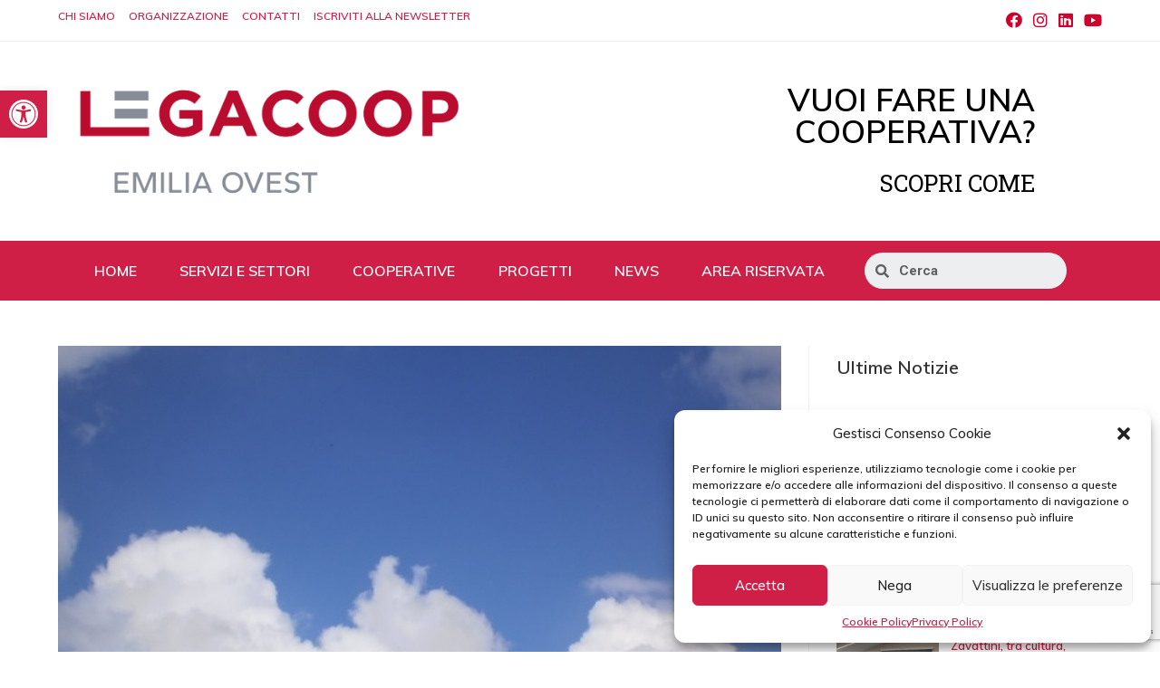

--- FILE ---
content_type: text/html; charset=UTF-8
request_url: https://www.legacoopemiliaovest.it/home/tredicesima-ed-del-percorso-teatro-delloppresso-a-cura-di-giolli-coop/
body_size: 24110
content:
<!DOCTYPE html>
<html class="html" lang="it-IT">
<head>
	<meta charset="UTF-8">
	<link rel="profile" href="https://gmpg.org/xfn/11">

	<meta name='robots' content='index, follow, max-image-preview:large, max-snippet:-1, max-video-preview:-1' />
<meta name="viewport" content="width=device-width, initial-scale=1">
	<!-- This site is optimized with the Yoast SEO plugin v19.1 - https://yoast.com/wordpress/plugins/seo/ -->
	<title>Tredicesima ed. del percorso Teatro dell&#039;Oppresso a cura di Giolli coop. - Legacoop Emilia Ovest</title>
	<link rel="canonical" href="https://new.legacoopemiliaovest.it/senza-categoria/tredicesima-ed-del-percorso-teatro-delloppresso-a-cura-di-giolli-coop/" />
	<meta property="og:locale" content="it_IT" />
	<meta property="og:type" content="article" />
	<meta property="og:title" content="Tredicesima ed. del percorso Teatro dell&#039;Oppresso a cura di Giolli coop. - Legacoop Emilia Ovest" />
	<meta property="og:description" content="Sono aperte le iscrizioni al 13° Percorso Base sul TdO (Teatro dell’Oppresso) 1° anno, per chi vuole approfondire e avere una visione abbastanza completa e coerente sia del metodo che delle principali tecniche. Come negli anni precedenti il corso potrebbe continuare con un secondo anno dove ci si sperimenta nella conduzione e si ricevono feedback. [&hellip;]" />
	<meta property="og:url" content="https://new.legacoopemiliaovest.it/senza-categoria/tredicesima-ed-del-percorso-teatro-delloppresso-a-cura-di-giolli-coop/" />
	<meta property="og:site_name" content="Legacoop Emilia Ovest" />
	<meta property="article:published_time" content="2017-09-25T22:00:00+00:00" />
	<meta name="twitter:card" content="summary_large_image" />
	<meta name="twitter:label1" content="Scritto da" />
	<meta name="twitter:data1" content="legaceo86-Adm" />
	<meta name="twitter:label2" content="Tempo di lettura stimato" />
	<meta name="twitter:data2" content="1 minuto" />
	<script type="application/ld+json" class="yoast-schema-graph">{"@context":"https://schema.org","@graph":[{"@type":"WebSite","@id":"https://new.legacoopemiliaovest.it/#website","url":"https://new.legacoopemiliaovest.it/","name":"Legacoop Emilia Ovest","description":"","potentialAction":[{"@type":"SearchAction","target":{"@type":"EntryPoint","urlTemplate":"https://new.legacoopemiliaovest.it/?s={search_term_string}"},"query-input":"required name=search_term_string"}],"inLanguage":"it-IT"},{"@type":"ImageObject","inLanguage":"it-IT","@id":"https://new.legacoopemiliaovest.it/senza-categoria/tredicesima-ed-del-percorso-teatro-delloppresso-a-cura-di-giolli-coop/#primaryimage","url":"https://www.legacoopemiliaovest.it/wp-content/uploads/2022/06/img_767521-20220629-111725.jpg","contentUrl":"https://www.legacoopemiliaovest.it/wp-content/uploads/2022/06/img_767521-20220629-111725.jpg","width":616,"height":435},{"@type":"WebPage","@id":"https://new.legacoopemiliaovest.it/senza-categoria/tredicesima-ed-del-percorso-teatro-delloppresso-a-cura-di-giolli-coop/#webpage","url":"https://new.legacoopemiliaovest.it/senza-categoria/tredicesima-ed-del-percorso-teatro-delloppresso-a-cura-di-giolli-coop/","name":"Tredicesima ed. del percorso Teatro dell'Oppresso a cura di Giolli coop. - Legacoop Emilia Ovest","isPartOf":{"@id":"https://new.legacoopemiliaovest.it/#website"},"primaryImageOfPage":{"@id":"https://new.legacoopemiliaovest.it/senza-categoria/tredicesima-ed-del-percorso-teatro-delloppresso-a-cura-di-giolli-coop/#primaryimage"},"datePublished":"2017-09-25T22:00:00+00:00","dateModified":"2017-09-25T22:00:00+00:00","author":{"@id":"https://new.legacoopemiliaovest.it/#/schema/person/c20829d1ae7df77efc44d1f4daf9ea36"},"breadcrumb":{"@id":"https://new.legacoopemiliaovest.it/senza-categoria/tredicesima-ed-del-percorso-teatro-delloppresso-a-cura-di-giolli-coop/#breadcrumb"},"inLanguage":"it-IT","potentialAction":[{"@type":"ReadAction","target":["https://new.legacoopemiliaovest.it/senza-categoria/tredicesima-ed-del-percorso-teatro-delloppresso-a-cura-di-giolli-coop/"]}]},{"@type":"BreadcrumbList","@id":"https://new.legacoopemiliaovest.it/senza-categoria/tredicesima-ed-del-percorso-teatro-delloppresso-a-cura-di-giolli-coop/#breadcrumb","itemListElement":[{"@type":"ListItem","position":1,"name":"Home","item":"https://www.legacoopemiliaovest.it/"},{"@type":"ListItem","position":2,"name":"Tredicesima ed. del percorso Teatro dell&#8217;Oppresso a cura di Giolli coop."}]},{"@type":"Person","@id":"https://new.legacoopemiliaovest.it/#/schema/person/c20829d1ae7df77efc44d1f4daf9ea36","name":"legaceo86-Adm","image":{"@type":"ImageObject","inLanguage":"it-IT","@id":"https://new.legacoopemiliaovest.it/#/schema/person/image/","url":"https://secure.gravatar.com/avatar/4ccc03563a2bbe046792da2709f84290d276d6d9b296eff7dc7c84fc9e8fb27a?s=96&d=mm&r=g","contentUrl":"https://secure.gravatar.com/avatar/4ccc03563a2bbe046792da2709f84290d276d6d9b296eff7dc7c84fc9e8fb27a?s=96&d=mm&r=g","caption":"legaceo86-Adm"},"sameAs":["https://www.legacoopemiliaovest.it"],"url":"https://www.legacoopemiliaovest.it/author/legaceo86-adm/"}]}</script>
	<!-- / Yoast SEO plugin. -->


<link rel='dns-prefetch' href='//static.addtoany.com' />
<link rel='dns-prefetch' href='//www.google.com' />
<link rel='dns-prefetch' href='//fonts.googleapis.com' />
<link rel="alternate" title="oEmbed (JSON)" type="application/json+oembed" href="https://www.legacoopemiliaovest.it/wp-json/oembed/1.0/embed?url=https%3A%2F%2Fwww.legacoopemiliaovest.it%2Fhome%2Ftredicesima-ed-del-percorso-teatro-delloppresso-a-cura-di-giolli-coop%2F" />
<link rel="alternate" title="oEmbed (XML)" type="text/xml+oembed" href="https://www.legacoopemiliaovest.it/wp-json/oembed/1.0/embed?url=https%3A%2F%2Fwww.legacoopemiliaovest.it%2Fhome%2Ftredicesima-ed-del-percorso-teatro-delloppresso-a-cura-di-giolli-coop%2F&#038;format=xml" />
<style id='wp-img-auto-sizes-contain-inline-css'>
img:is([sizes=auto i],[sizes^="auto," i]){contain-intrinsic-size:3000px 1500px}
/*# sourceURL=wp-img-auto-sizes-contain-inline-css */
</style>
<link rel='stylesheet' id='dce-dynamic-visibility-style-css' href='https://www.legacoopemiliaovest.it/wp-content/plugins/dynamic-visibility-for-elementor//assets/css/dynamic-visibility.css?ver=5.0.1' media='all' />
<link rel='stylesheet' id='wp-block-library-css' href='https://www.legacoopemiliaovest.it/wp-includes/css/dist/block-library/style.min.css?ver=2cd737d6a960a14b3fe40603bdd8152e' media='all' />
<style id='wp-block-heading-inline-css'>
h1:where(.wp-block-heading).has-background,h2:where(.wp-block-heading).has-background,h3:where(.wp-block-heading).has-background,h4:where(.wp-block-heading).has-background,h5:where(.wp-block-heading).has-background,h6:where(.wp-block-heading).has-background{padding:1.25em 2.375em}h1.has-text-align-left[style*=writing-mode]:where([style*=vertical-lr]),h1.has-text-align-right[style*=writing-mode]:where([style*=vertical-rl]),h2.has-text-align-left[style*=writing-mode]:where([style*=vertical-lr]),h2.has-text-align-right[style*=writing-mode]:where([style*=vertical-rl]),h3.has-text-align-left[style*=writing-mode]:where([style*=vertical-lr]),h3.has-text-align-right[style*=writing-mode]:where([style*=vertical-rl]),h4.has-text-align-left[style*=writing-mode]:where([style*=vertical-lr]),h4.has-text-align-right[style*=writing-mode]:where([style*=vertical-rl]),h5.has-text-align-left[style*=writing-mode]:where([style*=vertical-lr]),h5.has-text-align-right[style*=writing-mode]:where([style*=vertical-rl]),h6.has-text-align-left[style*=writing-mode]:where([style*=vertical-lr]),h6.has-text-align-right[style*=writing-mode]:where([style*=vertical-rl]){rotate:180deg}
/*# sourceURL=https://www.legacoopemiliaovest.it/wp-includes/blocks/heading/style.min.css */
</style>
<style id='wp-block-latest-posts-inline-css'>
.wp-block-latest-posts{box-sizing:border-box}.wp-block-latest-posts.alignleft{margin-right:2em}.wp-block-latest-posts.alignright{margin-left:2em}.wp-block-latest-posts.wp-block-latest-posts__list{list-style:none}.wp-block-latest-posts.wp-block-latest-posts__list li{clear:both;overflow-wrap:break-word}.wp-block-latest-posts.is-grid{display:flex;flex-wrap:wrap}.wp-block-latest-posts.is-grid li{margin:0 1.25em 1.25em 0;width:100%}@media (min-width:600px){.wp-block-latest-posts.columns-2 li{width:calc(50% - .625em)}.wp-block-latest-posts.columns-2 li:nth-child(2n){margin-right:0}.wp-block-latest-posts.columns-3 li{width:calc(33.33333% - .83333em)}.wp-block-latest-posts.columns-3 li:nth-child(3n){margin-right:0}.wp-block-latest-posts.columns-4 li{width:calc(25% - .9375em)}.wp-block-latest-posts.columns-4 li:nth-child(4n){margin-right:0}.wp-block-latest-posts.columns-5 li{width:calc(20% - 1em)}.wp-block-latest-posts.columns-5 li:nth-child(5n){margin-right:0}.wp-block-latest-posts.columns-6 li{width:calc(16.66667% - 1.04167em)}.wp-block-latest-posts.columns-6 li:nth-child(6n){margin-right:0}}:root :where(.wp-block-latest-posts.is-grid){padding:0}:root :where(.wp-block-latest-posts.wp-block-latest-posts__list){padding-left:0}.wp-block-latest-posts__post-author,.wp-block-latest-posts__post-date{display:block;font-size:.8125em}.wp-block-latest-posts__post-excerpt,.wp-block-latest-posts__post-full-content{margin-bottom:1em;margin-top:.5em}.wp-block-latest-posts__featured-image a{display:inline-block}.wp-block-latest-posts__featured-image img{height:auto;max-width:100%;width:auto}.wp-block-latest-posts__featured-image.alignleft{float:left;margin-right:1em}.wp-block-latest-posts__featured-image.alignright{float:right;margin-left:1em}.wp-block-latest-posts__featured-image.aligncenter{margin-bottom:1em;text-align:center}
/*# sourceURL=https://www.legacoopemiliaovest.it/wp-includes/blocks/latest-posts/style.min.css */
</style>
<style id='global-styles-inline-css'>
:root{--wp--preset--aspect-ratio--square: 1;--wp--preset--aspect-ratio--4-3: 4/3;--wp--preset--aspect-ratio--3-4: 3/4;--wp--preset--aspect-ratio--3-2: 3/2;--wp--preset--aspect-ratio--2-3: 2/3;--wp--preset--aspect-ratio--16-9: 16/9;--wp--preset--aspect-ratio--9-16: 9/16;--wp--preset--color--black: #000000;--wp--preset--color--cyan-bluish-gray: #abb8c3;--wp--preset--color--white: #ffffff;--wp--preset--color--pale-pink: #f78da7;--wp--preset--color--vivid-red: #cf2e2e;--wp--preset--color--luminous-vivid-orange: #ff6900;--wp--preset--color--luminous-vivid-amber: #fcb900;--wp--preset--color--light-green-cyan: #7bdcb5;--wp--preset--color--vivid-green-cyan: #00d084;--wp--preset--color--pale-cyan-blue: #8ed1fc;--wp--preset--color--vivid-cyan-blue: #0693e3;--wp--preset--color--vivid-purple: #9b51e0;--wp--preset--gradient--vivid-cyan-blue-to-vivid-purple: linear-gradient(135deg,rgb(6,147,227) 0%,rgb(155,81,224) 100%);--wp--preset--gradient--light-green-cyan-to-vivid-green-cyan: linear-gradient(135deg,rgb(122,220,180) 0%,rgb(0,208,130) 100%);--wp--preset--gradient--luminous-vivid-amber-to-luminous-vivid-orange: linear-gradient(135deg,rgb(252,185,0) 0%,rgb(255,105,0) 100%);--wp--preset--gradient--luminous-vivid-orange-to-vivid-red: linear-gradient(135deg,rgb(255,105,0) 0%,rgb(207,46,46) 100%);--wp--preset--gradient--very-light-gray-to-cyan-bluish-gray: linear-gradient(135deg,rgb(238,238,238) 0%,rgb(169,184,195) 100%);--wp--preset--gradient--cool-to-warm-spectrum: linear-gradient(135deg,rgb(74,234,220) 0%,rgb(151,120,209) 20%,rgb(207,42,186) 40%,rgb(238,44,130) 60%,rgb(251,105,98) 80%,rgb(254,248,76) 100%);--wp--preset--gradient--blush-light-purple: linear-gradient(135deg,rgb(255,206,236) 0%,rgb(152,150,240) 100%);--wp--preset--gradient--blush-bordeaux: linear-gradient(135deg,rgb(254,205,165) 0%,rgb(254,45,45) 50%,rgb(107,0,62) 100%);--wp--preset--gradient--luminous-dusk: linear-gradient(135deg,rgb(255,203,112) 0%,rgb(199,81,192) 50%,rgb(65,88,208) 100%);--wp--preset--gradient--pale-ocean: linear-gradient(135deg,rgb(255,245,203) 0%,rgb(182,227,212) 50%,rgb(51,167,181) 100%);--wp--preset--gradient--electric-grass: linear-gradient(135deg,rgb(202,248,128) 0%,rgb(113,206,126) 100%);--wp--preset--gradient--midnight: linear-gradient(135deg,rgb(2,3,129) 0%,rgb(40,116,252) 100%);--wp--preset--font-size--small: 13px;--wp--preset--font-size--medium: 20px;--wp--preset--font-size--large: 36px;--wp--preset--font-size--x-large: 42px;--wp--preset--spacing--20: 0.44rem;--wp--preset--spacing--30: 0.67rem;--wp--preset--spacing--40: 1rem;--wp--preset--spacing--50: 1.5rem;--wp--preset--spacing--60: 2.25rem;--wp--preset--spacing--70: 3.38rem;--wp--preset--spacing--80: 5.06rem;--wp--preset--shadow--natural: 6px 6px 9px rgba(0, 0, 0, 0.2);--wp--preset--shadow--deep: 12px 12px 50px rgba(0, 0, 0, 0.4);--wp--preset--shadow--sharp: 6px 6px 0px rgba(0, 0, 0, 0.2);--wp--preset--shadow--outlined: 6px 6px 0px -3px rgb(255, 255, 255), 6px 6px rgb(0, 0, 0);--wp--preset--shadow--crisp: 6px 6px 0px rgb(0, 0, 0);}:where(.is-layout-flex){gap: 0.5em;}:where(.is-layout-grid){gap: 0.5em;}body .is-layout-flex{display: flex;}.is-layout-flex{flex-wrap: wrap;align-items: center;}.is-layout-flex > :is(*, div){margin: 0;}body .is-layout-grid{display: grid;}.is-layout-grid > :is(*, div){margin: 0;}:where(.wp-block-columns.is-layout-flex){gap: 2em;}:where(.wp-block-columns.is-layout-grid){gap: 2em;}:where(.wp-block-post-template.is-layout-flex){gap: 1.25em;}:where(.wp-block-post-template.is-layout-grid){gap: 1.25em;}.has-black-color{color: var(--wp--preset--color--black) !important;}.has-cyan-bluish-gray-color{color: var(--wp--preset--color--cyan-bluish-gray) !important;}.has-white-color{color: var(--wp--preset--color--white) !important;}.has-pale-pink-color{color: var(--wp--preset--color--pale-pink) !important;}.has-vivid-red-color{color: var(--wp--preset--color--vivid-red) !important;}.has-luminous-vivid-orange-color{color: var(--wp--preset--color--luminous-vivid-orange) !important;}.has-luminous-vivid-amber-color{color: var(--wp--preset--color--luminous-vivid-amber) !important;}.has-light-green-cyan-color{color: var(--wp--preset--color--light-green-cyan) !important;}.has-vivid-green-cyan-color{color: var(--wp--preset--color--vivid-green-cyan) !important;}.has-pale-cyan-blue-color{color: var(--wp--preset--color--pale-cyan-blue) !important;}.has-vivid-cyan-blue-color{color: var(--wp--preset--color--vivid-cyan-blue) !important;}.has-vivid-purple-color{color: var(--wp--preset--color--vivid-purple) !important;}.has-black-background-color{background-color: var(--wp--preset--color--black) !important;}.has-cyan-bluish-gray-background-color{background-color: var(--wp--preset--color--cyan-bluish-gray) !important;}.has-white-background-color{background-color: var(--wp--preset--color--white) !important;}.has-pale-pink-background-color{background-color: var(--wp--preset--color--pale-pink) !important;}.has-vivid-red-background-color{background-color: var(--wp--preset--color--vivid-red) !important;}.has-luminous-vivid-orange-background-color{background-color: var(--wp--preset--color--luminous-vivid-orange) !important;}.has-luminous-vivid-amber-background-color{background-color: var(--wp--preset--color--luminous-vivid-amber) !important;}.has-light-green-cyan-background-color{background-color: var(--wp--preset--color--light-green-cyan) !important;}.has-vivid-green-cyan-background-color{background-color: var(--wp--preset--color--vivid-green-cyan) !important;}.has-pale-cyan-blue-background-color{background-color: var(--wp--preset--color--pale-cyan-blue) !important;}.has-vivid-cyan-blue-background-color{background-color: var(--wp--preset--color--vivid-cyan-blue) !important;}.has-vivid-purple-background-color{background-color: var(--wp--preset--color--vivid-purple) !important;}.has-black-border-color{border-color: var(--wp--preset--color--black) !important;}.has-cyan-bluish-gray-border-color{border-color: var(--wp--preset--color--cyan-bluish-gray) !important;}.has-white-border-color{border-color: var(--wp--preset--color--white) !important;}.has-pale-pink-border-color{border-color: var(--wp--preset--color--pale-pink) !important;}.has-vivid-red-border-color{border-color: var(--wp--preset--color--vivid-red) !important;}.has-luminous-vivid-orange-border-color{border-color: var(--wp--preset--color--luminous-vivid-orange) !important;}.has-luminous-vivid-amber-border-color{border-color: var(--wp--preset--color--luminous-vivid-amber) !important;}.has-light-green-cyan-border-color{border-color: var(--wp--preset--color--light-green-cyan) !important;}.has-vivid-green-cyan-border-color{border-color: var(--wp--preset--color--vivid-green-cyan) !important;}.has-pale-cyan-blue-border-color{border-color: var(--wp--preset--color--pale-cyan-blue) !important;}.has-vivid-cyan-blue-border-color{border-color: var(--wp--preset--color--vivid-cyan-blue) !important;}.has-vivid-purple-border-color{border-color: var(--wp--preset--color--vivid-purple) !important;}.has-vivid-cyan-blue-to-vivid-purple-gradient-background{background: var(--wp--preset--gradient--vivid-cyan-blue-to-vivid-purple) !important;}.has-light-green-cyan-to-vivid-green-cyan-gradient-background{background: var(--wp--preset--gradient--light-green-cyan-to-vivid-green-cyan) !important;}.has-luminous-vivid-amber-to-luminous-vivid-orange-gradient-background{background: var(--wp--preset--gradient--luminous-vivid-amber-to-luminous-vivid-orange) !important;}.has-luminous-vivid-orange-to-vivid-red-gradient-background{background: var(--wp--preset--gradient--luminous-vivid-orange-to-vivid-red) !important;}.has-very-light-gray-to-cyan-bluish-gray-gradient-background{background: var(--wp--preset--gradient--very-light-gray-to-cyan-bluish-gray) !important;}.has-cool-to-warm-spectrum-gradient-background{background: var(--wp--preset--gradient--cool-to-warm-spectrum) !important;}.has-blush-light-purple-gradient-background{background: var(--wp--preset--gradient--blush-light-purple) !important;}.has-blush-bordeaux-gradient-background{background: var(--wp--preset--gradient--blush-bordeaux) !important;}.has-luminous-dusk-gradient-background{background: var(--wp--preset--gradient--luminous-dusk) !important;}.has-pale-ocean-gradient-background{background: var(--wp--preset--gradient--pale-ocean) !important;}.has-electric-grass-gradient-background{background: var(--wp--preset--gradient--electric-grass) !important;}.has-midnight-gradient-background{background: var(--wp--preset--gradient--midnight) !important;}.has-small-font-size{font-size: var(--wp--preset--font-size--small) !important;}.has-medium-font-size{font-size: var(--wp--preset--font-size--medium) !important;}.has-large-font-size{font-size: var(--wp--preset--font-size--large) !important;}.has-x-large-font-size{font-size: var(--wp--preset--font-size--x-large) !important;}
/*# sourceURL=global-styles-inline-css */
</style>

<style id='classic-theme-styles-inline-css'>
/*! This file is auto-generated */
.wp-block-button__link{color:#fff;background-color:#32373c;border-radius:9999px;box-shadow:none;text-decoration:none;padding:calc(.667em + 2px) calc(1.333em + 2px);font-size:1.125em}.wp-block-file__button{background:#32373c;color:#fff;text-decoration:none}
/*# sourceURL=/wp-includes/css/classic-themes.min.css */
</style>
<link rel='stylesheet' id='contact-form-7-css' href='https://www.legacoopemiliaovest.it/wp-content/plugins/contact-form-7/includes/css/styles.css?ver=5.6.4' media='all' />
<link rel='stylesheet' id='cmplz-general-css' href='https://www.legacoopemiliaovest.it/wp-content/plugins/complianz-gdpr/assets/css/cookieblocker.min.css?ver=6.3.5' media='all' />
<link rel='stylesheet' id='elementor-frontend-css' href='https://www.legacoopemiliaovest.it/wp-content/plugins/elementor/assets/css/frontend-lite.min.css?ver=3.6.6' media='all' />
<link rel='stylesheet' id='elementor-post-6434-css' href='https://www.legacoopemiliaovest.it/wp-content/uploads/elementor/css/post-6434.css?ver=1716807046' media='all' />
<link rel='stylesheet' id='elementor-post-271-css' href='https://www.legacoopemiliaovest.it/wp-content/uploads/elementor/css/post-271.css?ver=1716807046' media='all' />
<link rel='stylesheet' id='font-awesome-css' href='https://www.legacoopemiliaovest.it/wp-content/themes/oceanwp/assets/fonts/fontawesome/css/all.min.css?ver=5.15.1' media='all' />
<link rel='stylesheet' id='simple-line-icons-css' href='https://www.legacoopemiliaovest.it/wp-content/themes/oceanwp/assets/css/third/simple-line-icons.min.css?ver=2.4.0' media='all' />
<link rel='stylesheet' id='oceanwp-style-css' href='https://www.legacoopemiliaovest.it/wp-content/themes/oceanwp/assets/css/style.min.css?ver=1.0.0' media='all' />
<link rel='stylesheet' id='oceanwp-google-font-muli-css' href='//fonts.googleapis.com/css?family=Muli%3A100%2C200%2C300%2C400%2C500%2C600%2C700%2C800%2C900%2C100i%2C200i%2C300i%2C400i%2C500i%2C600i%2C700i%2C800i%2C900i&#038;subset=latin&#038;display=swap&#038;ver=2cd737d6a960a14b3fe40603bdd8152e' media='all' />
<link rel='stylesheet' id='pojo-a11y-css' href='https://www.legacoopemiliaovest.it/wp-content/plugins/pojo-accessibility/assets/css/style.min.css?ver=1.0.0' media='all' />
<link rel='stylesheet' id='addtoany-css' href='https://www.legacoopemiliaovest.it/wp-content/plugins/add-to-any/addtoany.min.css?ver=1.16' media='all' />
<link rel='stylesheet' id='parent-style-css' href='https://www.legacoopemiliaovest.it/wp-content/themes/oceanwp/style.css?ver=2cd737d6a960a14b3fe40603bdd8152e' media='all' />
<link rel='stylesheet' id='child-style-css' href='https://www.legacoopemiliaovest.it/wp-content/themes/ocean-child/style.css?ver=2cd737d6a960a14b3fe40603bdd8152e' media='all' />
<link rel='stylesheet' id='oe-widgets-style-css' href='https://www.legacoopemiliaovest.it/wp-content/plugins/ocean-extra/assets/css/widgets.css?ver=2cd737d6a960a14b3fe40603bdd8152e' media='all' />
<link rel='stylesheet' id='swiper-css' href='https://www.legacoopemiliaovest.it/wp-content/plugins/ocean-posts-slider/assets/vendors/swiper/swiper-bundle.min.css?ver=2cd737d6a960a14b3fe40603bdd8152e' media='all' />
<link rel='stylesheet' id='ops-styles-css' href='https://www.legacoopemiliaovest.it/wp-content/plugins/ocean-posts-slider/assets/css/style.min.css?ver=2cd737d6a960a14b3fe40603bdd8152e' media='all' />
<link rel='stylesheet' id='google-fonts-1-css' href='https://fonts.googleapis.com/css?family=Roboto+Slab%3A100%2C100italic%2C200%2C200italic%2C300%2C300italic%2C400%2C400italic%2C500%2C500italic%2C600%2C600italic%2C700%2C700italic%2C800%2C800italic%2C900%2C900italic%7CRoboto%3A100%2C100italic%2C200%2C200italic%2C300%2C300italic%2C400%2C400italic%2C500%2C500italic%2C600%2C600italic%2C700%2C700italic%2C800%2C800italic%2C900%2C900italic&#038;display=auto&#038;ver=2cd737d6a960a14b3fe40603bdd8152e' media='all' />
<link rel='stylesheet' id='elementor-icons-shared-0-css' href='https://www.legacoopemiliaovest.it/wp-content/plugins/elementor/assets/lib/font-awesome/css/fontawesome.min.css?ver=5.15.3' media='all' />
<link rel='stylesheet' id='elementor-icons-fa-solid-css' href='https://www.legacoopemiliaovest.it/wp-content/plugins/elementor/assets/lib/font-awesome/css/solid.min.css?ver=5.15.3' media='all' />
<!--n2css--><script type="text/plain" data-service="addtoany" data-category="marketing" id="addtoany-core-js-before">
window.a2a_config=window.a2a_config||{};a2a_config.callbacks=[];a2a_config.overlays=[];a2a_config.templates={};a2a_localize = {
	Share: "Share",
	Save: "Salva",
	Subscribe: "Abbonati",
	Email: "Email",
	Bookmark: "Segnalibro",
	ShowAll: "espandi",
	ShowLess: "comprimi",
	FindServices: "Trova servizi",
	FindAnyServiceToAddTo: "Trova subito un servizio da aggiungere",
	PoweredBy: "Powered by",
	ShareViaEmail: "Condividi via email",
	SubscribeViaEmail: "Iscriviti via email",
	BookmarkInYourBrowser: "Aggiungi ai segnalibri",
	BookmarkInstructions: "Premi Ctrl+D o \u2318+D per mettere questa pagina nei preferiti",
	AddToYourFavorites: "Aggiungi ai favoriti",
	SendFromWebOrProgram: "Invia da qualsiasi indirizzo email o programma di posta elettronica",
	EmailProgram: "Programma di posta elettronica",
	More: "Di più&#8230;",
	ThanksForSharing: "Thanks for sharing!",
	ThanksForFollowing: "Thanks for following!"
};


//# sourceURL=addtoany-core-js-before
</script>
<script async src="https://static.addtoany.com/menu/page.js" id="addtoany-core-js"></script>
<script src="https://www.legacoopemiliaovest.it/wp-includes/js/jquery/jquery.min.js?ver=3.7.1" id="jquery-core-js"></script>
<script src="https://www.legacoopemiliaovest.it/wp-includes/js/jquery/jquery-migrate.min.js?ver=3.4.1" id="jquery-migrate-js"></script>
<script type="text/plain" data-service="addtoany" data-category="marketing" async src="https://www.legacoopemiliaovest.it/wp-content/plugins/add-to-any/addtoany.min.js?ver=1.1" id="addtoany-jquery-js"></script>
<link rel="https://api.w.org/" href="https://www.legacoopemiliaovest.it/wp-json/" /><link rel="alternate" title="JSON" type="application/json" href="https://www.legacoopemiliaovest.it/wp-json/wp/v2/posts/9478" />
<link rel='shortlink' href='https://www.legacoopemiliaovest.it/?p=9478' />
<style>.cmplz-hidden{display:none!important;}</style><style type="text/css">
#pojo-a11y-toolbar .pojo-a11y-toolbar-toggle a{ background-color: #cf1f46;	color: #ffffff;}
#pojo-a11y-toolbar .pojo-a11y-toolbar-overlay, #pojo-a11y-toolbar .pojo-a11y-toolbar-overlay ul.pojo-a11y-toolbar-items.pojo-a11y-links{ border-color: #cf1f46;}
body.pojo-a11y-focusable a:focus{ outline-style: solid !important;	outline-width: 1px !important;	outline-color: #cf1f46 !important;}
#pojo-a11y-toolbar{ top: 100px !important;}
#pojo-a11y-toolbar .pojo-a11y-toolbar-overlay{ background-color: #ffffff;}
#pojo-a11y-toolbar .pojo-a11y-toolbar-overlay ul.pojo-a11y-toolbar-items li.pojo-a11y-toolbar-item a, #pojo-a11y-toolbar .pojo-a11y-toolbar-overlay p.pojo-a11y-toolbar-title{ color: #333333;}
#pojo-a11y-toolbar .pojo-a11y-toolbar-overlay ul.pojo-a11y-toolbar-items li.pojo-a11y-toolbar-item a.active{ background-color: #4054b2;	color: #ffffff;}
@media (max-width: 767px) { #pojo-a11y-toolbar { top: 50px !important; } }</style><link rel="icon" href="https://www.legacoopemiliaovest.it/wp-content/uploads/2022/06/D_11_Icona_social_colore-150x150.png" sizes="32x32" />
<link rel="icon" href="https://www.legacoopemiliaovest.it/wp-content/uploads/2022/06/D_11_Icona_social_colore-300x300.png" sizes="192x192" />
<link rel="apple-touch-icon" href="https://www.legacoopemiliaovest.it/wp-content/uploads/2022/06/D_11_Icona_social_colore-300x300.png" />
<meta name="msapplication-TileImage" content="https://www.legacoopemiliaovest.it/wp-content/uploads/2022/06/D_11_Icona_social_colore-300x300.png" />
		<style id="wp-custom-css">
			#minimenu a{padding:10px 20px !important}#newsHome .elementor-post__title,#newsNews .elementor-post__title{overflow:hidden;display:-webkit-box;-webkit-line-clamp:3;-webkit-box-orient:vertical}#newsHome .elementor-post__excerpt,#newsNews .elementor-post__excerpt{overflow:hidden;display:-webkit-box;-webkit-line-clamp:5;-webkit-box-orient:vertical}#right-sidebar{padding-top:10px}#right-sidebar #block-10 ul li{border:none;margin-bottom:10px}.make-column-clickable-elementor .elementor-column .elementor-col-33 .elementor-top-column .elementor-element .elementor-element-59dd39d{cursor:none}#top-bar-nav{display:block !important;padding-bottom:10px;line-height:1.6}.video-sidebar{display:none}.post-in-category-video .video-sidebar{display:block}.post-in-category-video .articolo-sidebar{display:none}#btn-servizio-civilio-universale{background:#CF1F46;border:1px solid #CF1F46;padding:15px 20px}#btn-servizio-civilio-universale a{color:white;font-size:26px}#btn-servizio-civilio-universale:hover{transform:scale(1.05)}@media all and (max-width:480px){.elementor-swiper{text-align:center !important}}		</style>
		<!-- OceanWP CSS -->
<style type="text/css">
/* General CSS */a:hover,a.light:hover,.theme-heading .text::before,.theme-heading .text::after,#top-bar-content >a:hover,#top-bar-social li.oceanwp-email a:hover,#site-navigation-wrap .dropdown-menu >li >a:hover,#site-header.medium-header #medium-searchform button:hover,.oceanwp-mobile-menu-icon a:hover,.blog-entry.post .blog-entry-header .entry-title a:hover,.blog-entry.post .blog-entry-readmore a:hover,.blog-entry.thumbnail-entry .blog-entry-category a,ul.meta li a:hover,.dropcap,.single nav.post-navigation .nav-links .title,body .related-post-title a:hover,body #wp-calendar caption,body .contact-info-widget.default i,body .contact-info-widget.big-icons i,body .custom-links-widget .oceanwp-custom-links li a:hover,body .custom-links-widget .oceanwp-custom-links li a:hover:before,body .posts-thumbnails-widget li a:hover,body .social-widget li.oceanwp-email a:hover,.comment-author .comment-meta .comment-reply-link,#respond #cancel-comment-reply-link:hover,#footer-widgets .footer-box a:hover,#footer-bottom a:hover,#footer-bottom #footer-bottom-menu a:hover,.sidr a:hover,.sidr-class-dropdown-toggle:hover,.sidr-class-menu-item-has-children.active >a,.sidr-class-menu-item-has-children.active >a >.sidr-class-dropdown-toggle,input[type=checkbox]:checked:before,.oceanwp-post-list.one .oceanwp-post-category:hover,.oceanwp-post-list.one .oceanwp-post-category:hover a,.oceanwp-post-list.two .slick-arrow:hover,.oceanwp-post-list.two article:hover .oceanwp-post-category,.oceanwp-post-list.two article:hover .oceanwp-post-category a{color:#cf1f46}.single nav.post-navigation .nav-links .title .owp-icon use,.blog-entry.post .blog-entry-readmore a:hover .owp-icon use,body .contact-info-widget.default .owp-icon use,body .contact-info-widget.big-icons .owp-icon use{stroke:#cf1f46}input[type="button"],input[type="reset"],input[type="submit"],button[type="submit"],.button,#site-navigation-wrap .dropdown-menu >li.btn >a >span,.thumbnail:hover i,.post-quote-content,.omw-modal .omw-close-modal,body .contact-info-widget.big-icons li:hover i,body div.wpforms-container-full .wpforms-form input[type=submit],body div.wpforms-container-full .wpforms-form button[type=submit],body div.wpforms-container-full .wpforms-form .wpforms-page-button,.oceanwp-post-list.one .readmore:hover,.oceanwp-post-list.one .oceanwp-post-category,.oceanwp-post-list.two .oceanwp-post-category,.oceanwp-post-list.two article:hover .slide-overlay-wrap{background-color:#cf1f46}.thumbnail:hover .link-post-svg-icon{background-color:#cf1f46}body .contact-info-widget.big-icons li:hover .owp-icon{background-color:#cf1f46}.widget-title{border-color:#cf1f46}blockquote{border-color:#cf1f46}#searchform-dropdown{border-color:#cf1f46}.dropdown-menu .sub-menu{border-color:#cf1f46}.blog-entry.large-entry .blog-entry-readmore a:hover{border-color:#cf1f46}.oceanwp-newsletter-form-wrap input[type="email"]:focus{border-color:#cf1f46}.social-widget li.oceanwp-email a:hover{border-color:#cf1f46}#respond #cancel-comment-reply-link:hover{border-color:#cf1f46}body .contact-info-widget.big-icons li:hover i{border-color:#cf1f46}#footer-widgets .oceanwp-newsletter-form-wrap input[type="email"]:focus{border-color:#cf1f46}.oceanwp-post-list.one .readmore:hover{border-color:#cf1f46}blockquote,.wp-block-quote{border-left-color:#cf1f46}body .contact-info-widget.big-icons li:hover .owp-icon{border-color:#cf1f46}input[type="button"]:hover,input[type="reset"]:hover,input[type="submit"]:hover,button[type="submit"]:hover,input[type="button"]:focus,input[type="reset"]:focus,input[type="submit"]:focus,button[type="submit"]:focus,.button:hover,.button:focus,#site-navigation-wrap .dropdown-menu >li.btn >a:hover >span,.post-quote-author,.omw-modal .omw-close-modal:hover,body div.wpforms-container-full .wpforms-form input[type=submit]:hover,body div.wpforms-container-full .wpforms-form button[type=submit]:hover,body div.wpforms-container-full .wpforms-form .wpforms-page-button:hover{background-color:#a5183e}a{color:#cf1f46}a .owp-icon use{stroke:#cf1f46}a:hover{color:#a5183e}a:hover .owp-icon use{stroke:#a5183e}.site-breadcrumbs a,.background-image-page-header .site-breadcrumbs a{color:#cf1f46}.site-breadcrumbs a .owp-icon use,.background-image-page-header .site-breadcrumbs a .owp-icon use{stroke:#cf1f46}.site-breadcrumbs a:hover,.background-image-page-header .site-breadcrumbs a:hover{color:#a5183e}.site-breadcrumbs a:hover .owp-icon use,.background-image-page-header .site-breadcrumbs a:hover .owp-icon use{stroke:#a5183e}/* Blog CSS */.single-post .background-image-page-header .page-header-inner,.single-post .background-image-page-header .site-breadcrumbs{text-align:right}.single-post.content-max-width #wrap .thumbnail,.single-post.content-max-width #wrap .wp-block-buttons,.single-post.content-max-width #wrap .wp-block-verse,.single-post.content-max-width #wrap .entry-header,.single-post.content-max-width #wrap ul.meta,.single-post.content-max-width #wrap .entry-content p,.single-post.content-max-width #wrap .entry-content h1,.single-post.content-max-width #wrap .entry-content h2,.single-post.content-max-width #wrap .entry-content h3,.single-post.content-max-width #wrap .entry-content h4,.single-post.content-max-width #wrap .entry-content h5,.single-post.content-max-width #wrap .entry-content h6,.single-post.content-max-width #wrap .wp-block-image,.single-post.content-max-width #wrap .wp-block-gallery,.single-post.content-max-width #wrap .wp-block-video,.single-post.content-max-width #wrap .wp-block-quote,.single-post.content-max-width #wrap .wp-block-text-columns,.single-post.content-max-width #wrap .entry-content ul,.single-post.content-max-width #wrap .entry-content ol,.single-post.content-max-width #wrap .wp-block-cover-text,.single-post.content-max-width #wrap .post-tags,.single-post.content-max-width #wrap .comments-area,.single-post.content-max-width #wrap .wp-block-embed,#wrap .wp-block-separator.is-style-wide:not(.size-full){max-width:1200px}.single-post.content-max-width #wrap .wp-block-image.alignleft,.single-post.content-max-width #wrap .wp-block-image.alignright{max-width:600px}.single-post.content-max-width #wrap .wp-block-image.alignleft{margin-left:calc( 50% - 600px)}.single-post.content-max-width #wrap .wp-block-image.alignright{margin-right:calc( 50% - 600px)}.single-post.content-max-width #wrap .wp-block-embed,.single-post.content-max-width #wrap .wp-block-verse{margin-left:auto;margin-right:auto}/* Header CSS */#site-header.has-header-media .overlay-header-media{background-color:rgba(0,0,0,0.5)}#site-logo #site-logo-inner a img,#site-header.center-header #site-navigation-wrap .middle-site-logo a img{max-width:400px}.oceanwp-social-menu ul li a,.oceanwp-social-menu .colored ul li a,.oceanwp-social-menu .minimal ul li a,.oceanwp-social-menu .dark ul li a{font-size:16px}.oceanwp-social-menu ul li a .owp-icon,.oceanwp-social-menu .colored ul li a .owp-icon,.oceanwp-social-menu .minimal ul li a .owp-icon,.oceanwp-social-menu .dark ul li a .owp-icon{width:16px;height:16px}.oceanwp-social-menu.simple-social ul li a{background-color:#ffffff}.oceanwp-social-menu.simple-social ul li a:hover{background-color:#ffffff}.oceanwp-social-menu.simple-social ul li a{color:#cf1f46}.oceanwp-social-menu.simple-social ul li a .owp-icon use{stroke:#cf1f46}.oceanwp-social-menu.simple-social ul li a:hover{color:#ba3939!important}.oceanwp-social-menu.simple-social ul li a:hover .owp-icon use{stroke:#ba3939!important}/* Top Bar CSS */#top-bar-content a:hover,#top-bar-social-alt a:hover{color:#cf1f46}#top-bar-social li a{font-size:18px}#top-bar-social li a{color:#ce002c}#top-bar-social li a .owp-icon use{stroke:#ce002c}#top-bar-social li a:hover{color:#ce002c!important}#top-bar-social li a:hover .owp-icon use{stroke:#ce002c!important}/* Footer Widgets CSS */#footer-widgets,#footer-widgets p,#footer-widgets li a:before,#footer-widgets .contact-info-widget span.oceanwp-contact-title,#footer-widgets .recent-posts-date,#footer-widgets .recent-posts-comments,#footer-widgets .widget-recent-posts-icons li .fa{color:#c1c1c1}#footer-widgets .footer-box a:hover,#footer-widgets a:hover{color:#cf1f46}/* Footer Bottom CSS */#footer-bottom,#footer-bottom p{color:#f4f4f4}/* Typography CSS */body{font-family:Muli;font-size:16px;line-height:1.4}#site-navigation-wrap .dropdown-menu >li >a,#site-header.full_screen-header .fs-dropdown-menu >li >a,#site-header.top-header #site-navigation-wrap .dropdown-menu >li >a,#site-header.center-header #site-navigation-wrap .dropdown-menu >li >a,#site-header.medium-header #site-navigation-wrap .dropdown-menu >li >a,.oceanwp-mobile-menu-icon a{font-size:16px}.blog-entry.post .blog-entry-header .entry-title a{font-size:20px;line-height:1.1}
</style><link rel='stylesheet' id='elementor-icons-css' href='https://www.legacoopemiliaovest.it/wp-content/plugins/elementor/assets/lib/eicons/css/elementor-icons.min.css?ver=5.15.0' media='all' />
<link rel='stylesheet' id='elementor-post-8-css' href='https://www.legacoopemiliaovest.it/wp-content/uploads/elementor/css/post-8.css?ver=1716807046' media='all' />
<link rel='stylesheet' id='elementor-pro-css' href='https://www.legacoopemiliaovest.it/wp-content/plugins/pro-elements/assets/css/frontend-lite.min.css?ver=3.6.4' media='all' />
<link rel='stylesheet' id='elementor-global-css' href='https://www.legacoopemiliaovest.it/wp-content/uploads/elementor/css/global.css?ver=1716807047' media='all' />
<link rel='stylesheet' id='e-animations-css' href='https://www.legacoopemiliaovest.it/wp-content/plugins/elementor/assets/lib/animations/animations.min.css?ver=3.6.6' media='all' />
</head>

<body data-cmplz=1 class="wp-singular post-template-default single single-post postid-9478 single-format-standard wp-custom-logo wp-embed-responsive wp-theme-oceanwp wp-child-theme-ocean-child oceanwp-theme dropdown-mobile no-header-border default-breakpoint has-sidebar content-right-sidebar post-in-category-altre-news post-in-category-home has-topbar page-header-disabled has-blog-grid elementor-default elementor-kit-8" itemscope="itemscope" itemtype="https://schema.org/Article">

	
	
	<div id="outer-wrap" class="site clr">

		<a class="skip-link screen-reader-text" href="#main">Salta al contenuto</a>

		
		<div id="wrap" class="clr">

			

<div id="top-bar-wrap" class="clr">

	<div id="top-bar" class="clr container has-no-content">

		
		<div id="top-bar-inner" class="clr">

			
	<div id="top-bar-content" class="clr top-bar-left">

		
<div id="top-bar-nav" class="navigation clr">

	<ul id="menu-menu-top" class="top-bar-menu dropdown-menu sf-menu"><li id="menu-item-6389" class="menu-item menu-item-type-post_type menu-item-object-page menu-item-6389"><a href="https://www.legacoopemiliaovest.it/chi-siamo/" class="menu-link">CHI SIAMO</a></li><li id="menu-item-6392" class="menu-item menu-item-type-post_type menu-item-object-page menu-item-6392"><a href="https://www.legacoopemiliaovest.it/organizzazione/" class="menu-link">ORGANIZZAZIONE</a></li><li id="menu-item-6390" class="menu-item menu-item-type-post_type menu-item-object-page menu-item-6390"><a href="https://www.legacoopemiliaovest.it/contatti/" class="menu-link">CONTATTI</a></li><li id="menu-item-11442" class="menu-item menu-item-type-post_type menu-item-object-page menu-item-11442"><a href="https://www.legacoopemiliaovest.it/newsletter/" class="menu-link">ISCRIVITI ALLA NEWSLETTER</a></li></ul>
</div>

		
			
	</div><!-- #top-bar-content -->



<div id="top-bar-social" class="clr top-bar-right">

	<ul class="clr" aria-label="Link social">

		<li class="oceanwp-facebook"><a href="https://www.facebook.com/legacoopemiliaovest" aria-label="Facebook (si apre in una nuova scheda)" target="_blank" rel="noopener noreferrer"><i class=" fab fa-facebook" aria-hidden="true" role="img"></i></a></li><li class="oceanwp-instagram"><a href="https://www.instagram.com/legacoopemiliaovest/" aria-label="Instagram (si apre in una nuova scheda)" target="_blank" rel="noopener noreferrer"><i class=" fab fa-instagram" aria-hidden="true" role="img"></i></a></li><li class="oceanwp-linkedin"><a href="https://www.linkedin.com/company/legacoop-emilia-ovest/" aria-label="LinkedIn (si apre in una nuova scheda)" target="_blank" rel="noopener noreferrer"><i class=" fab fa-linkedin" aria-hidden="true" role="img"></i></a></li><li class="oceanwp-youtube"><a href="https://www.youtube.com/channel/UCfU5c4p2XPmmLIKxrx4TY0A" aria-label="Youtube (si apre in una nuova scheda)" target="_blank" rel="noopener noreferrer"><i class=" fab fa-youtube" aria-hidden="true" role="img"></i></a></li>
	</ul>

</div><!-- #top-bar-social -->

		</div><!-- #top-bar-inner -->

		
	</div><!-- #top-bar -->

</div><!-- #top-bar-wrap -->


			
<header id="site-header" class="custom-header has-social clr" data-height="74" itemscope="itemscope" itemtype="https://schema.org/WPHeader" role="banner">

	
		

<div id="site-header-inner" class="clr container">

			<div data-elementor-type="wp-post" data-elementor-id="6434" class="elementor elementor-6434">
									<section class="elementor-section elementor-top-section elementor-element elementor-element-e4785b2 elementor-section-content-middle elementor-section-boxed elementor-section-height-default elementor-section-height-default" data-id="e4785b2" data-element_type="section">
						<div class="elementor-container elementor-column-gap-default">
					<div class="elementor-column elementor-col-33 elementor-top-column elementor-element elementor-element-7e0fe4f" data-id="7e0fe4f" data-element_type="column">
			<div class="elementor-widget-wrap elementor-element-populated">
								<div class="elementor-element elementor-element-99b84cf elementor-widget elementor-widget-image" data-id="99b84cf" data-element_type="widget" data-widget_type="image.default">
				<div class="elementor-widget-container">
			<style>/*! elementor - v3.6.6 - 08-06-2022 */
.elementor-widget-image{text-align:center}.elementor-widget-image a{display:inline-block}.elementor-widget-image a img[src$=".svg"]{width:48px}.elementor-widget-image img{vertical-align:middle;display:inline-block}</style>													<a href="https://www.legacoopemiliaovest.it/">
							<img width="1024" height="317" src="https://www.legacoopemiliaovest.it/wp-content/uploads/2022/06/Legacoop-Emilia-Ovest-1-1024x317.png" class="attachment-large size-large" alt="Logo Legacoop Emilia Ovest" srcset="https://www.legacoopemiliaovest.it/wp-content/uploads/2022/06/Legacoop-Emilia-Ovest-1-1024x317.png 1024w, https://www.legacoopemiliaovest.it/wp-content/uploads/2022/06/Legacoop-Emilia-Ovest-1-300x93.png 300w, https://www.legacoopemiliaovest.it/wp-content/uploads/2022/06/Legacoop-Emilia-Ovest-1-768x238.png 768w, https://www.legacoopemiliaovest.it/wp-content/uploads/2022/06/Legacoop-Emilia-Ovest-1-1536x476.png 1536w, https://www.legacoopemiliaovest.it/wp-content/uploads/2022/06/Legacoop-Emilia-Ovest-1-2048x634.png 2048w" sizes="(max-width: 1024px) 100vw, 1024px" />								</a>
															</div>
				</div>
					</div>
		</div>
				<div class="elementor-column elementor-col-33 elementor-top-column elementor-element elementor-element-c5e3948" data-id="c5e3948" data-element_type="column">
			<div class="elementor-widget-wrap">
									</div>
		</div>
				<div class="make-column-clickable-elementor elementor-column elementor-col-33 elementor-top-column elementor-element elementor-element-59dd39d" style="cursor: pointer;" data-column-clickable="/crea-una-cooperativa/" data-column-clickable-blank="_self" data-id="59dd39d" data-element_type="column">
			<div class="elementor-widget-wrap elementor-element-populated">
								<div class="elementor-element elementor-element-d3fd585 elementor-widget-tablet__width-inherit elementor--h-position-center elementor--v-position-middle elementor-widget elementor-widget-slides" data-id="d3fd585" data-element_type="widget" data-settings="{&quot;navigation&quot;:&quot;none&quot;,&quot;transition&quot;:&quot;fade&quot;,&quot;autoplay&quot;:&quot;yes&quot;,&quot;pause_on_hover&quot;:&quot;yes&quot;,&quot;pause_on_interaction&quot;:&quot;yes&quot;,&quot;autoplay_speed&quot;:5000,&quot;infinite&quot;:&quot;yes&quot;,&quot;transition_speed&quot;:500}" data-widget_type="slides.default">
				<div class="elementor-widget-container">
			<style>/*! pro-elements - v3.6.4 - 15-03-2022 */
.elementor-slides .swiper-slide-bg{background-size:cover;background-position:50%;background-repeat:no-repeat;min-width:100%;min-height:100%}.elementor-slides .swiper-slide-inner{background-repeat:no-repeat;background-position:50%;position:absolute;top:0;left:0;bottom:0;right:0;padding:50px;margin:auto}.elementor-slides .swiper-slide-inner,.elementor-slides .swiper-slide-inner:hover{color:#fff;display:-webkit-box;display:-ms-flexbox;display:flex}.elementor-slides .swiper-slide-inner .elementor-background-overlay{position:absolute;z-index:0;top:0;bottom:0;left:0;right:0}.elementor-slides .swiper-slide-inner .elementor-slide-content{position:relative;z-index:1;width:100%}.elementor-slides .swiper-slide-inner .elementor-slide-heading{font-size:35px;font-weight:700;line-height:1}.elementor-slides .swiper-slide-inner .elementor-slide-description{font-size:17px;line-height:1.4}.elementor-slides .swiper-slide-inner .elementor-slide-description:not(:last-child),.elementor-slides .swiper-slide-inner .elementor-slide-heading:not(:last-child){margin-bottom:30px}.elementor-slides .swiper-slide-inner .elementor-slide-button{border:2px solid #fff;color:#fff;background:transparent;display:inline-block}.elementor-slides .swiper-slide-inner .elementor-slide-button,.elementor-slides .swiper-slide-inner .elementor-slide-button:hover{background:transparent;color:inherit;text-decoration:none}.elementor--v-position-top .swiper-slide-inner{-webkit-box-align:start;-ms-flex-align:start;align-items:flex-start}.elementor--v-position-bottom .swiper-slide-inner{-webkit-box-align:end;-ms-flex-align:end;align-items:flex-end}.elementor--v-position-middle .swiper-slide-inner{-webkit-box-align:center;-ms-flex-align:center;align-items:center}.elementor--h-position-left .swiper-slide-inner{-webkit-box-pack:start;-ms-flex-pack:start;justify-content:flex-start}.elementor--h-position-right .swiper-slide-inner{-webkit-box-pack:end;-ms-flex-pack:end;justify-content:flex-end}.elementor--h-position-center .swiper-slide-inner{-webkit-box-pack:center;-ms-flex-pack:center;justify-content:center}body.rtl .elementor-widget-slides .elementor-swiper-button-next{left:10px;right:auto}body.rtl .elementor-widget-slides .elementor-swiper-button-prev{right:10px;left:auto}.elementor-slides-wrapper div:not(.swiper-slide)>.swiper-slide-inner{display:none}@media (max-width:767px){.elementor-slides .swiper-slide-inner{padding:30px}.elementor-slides .swiper-slide-inner .elementor-slide-heading{font-size:23px;line-height:1;margin-bottom:15px}.elementor-slides .swiper-slide-inner .elementor-slide-description{font-size:13px;line-height:1.4;margin-bottom:15px}}</style>		<div class="elementor-swiper">
			<div class="elementor-slides-wrapper elementor-main-swiper swiper-container" dir="ltr" data-animation="fadeInDown">
				<div class="swiper-wrapper elementor-slides">
										<div class="elementor-repeater-item-7aaa3e5 swiper-slide"><div class="swiper-slide-bg"></div><a class="swiper-slide-inner" href="https://www.legacoopemiliaovest.it/crea-una-cooperativa/"><div class="swiper-slide-contents"><div class="elementor-slide-heading">VUOI FARE UNA COOPERATIVA?</div><div class="elementor-slide-description">SCOPRI COME
</div></div></a></div><div class="elementor-repeater-item-67443b9 swiper-slide"><div class="swiper-slide-bg"></div><a class="swiper-slide-inner" href="https://www.legacoopemiliaovest.it/il-servizio-civile-universale/"><div class="swiper-slide-contents"><div class="elementor-slide-heading">SERVIZIO CIVILE UNIVERSALE</div></div></a></div>				</div>
																					</div>
		</div>
				</div>
				</div>
					</div>
		</div>
							</div>
		</section>
				<section class="elementor-section elementor-top-section elementor-element elementor-element-f719f7e elementor-section-stretched elementor-section-content-middle elementor-reverse-tablet elementor-reverse-mobile elementor-section-boxed elementor-section-height-default elementor-section-height-default" data-id="f719f7e" data-element_type="section" data-settings="{&quot;stretch_section&quot;:&quot;section-stretched&quot;,&quot;background_background&quot;:&quot;classic&quot;}">
						<div class="elementor-container elementor-column-gap-default">
					<div class="elementor-column elementor-col-50 elementor-top-column elementor-element elementor-element-958a922" data-id="958a922" data-element_type="column">
			<div class="elementor-widget-wrap elementor-element-populated">
								<div class="elementor-element elementor-element-8e021cc elementor-nav-menu__align-justify elementor-nav-menu--stretch elementor-nav-menu--dropdown-tablet elementor-nav-menu__text-align-aside elementor-nav-menu--toggle elementor-nav-menu--burger elementor-widget elementor-widget-nav-menu" data-id="8e021cc" data-element_type="widget" data-settings="{&quot;full_width&quot;:&quot;stretch&quot;,&quot;layout&quot;:&quot;horizontal&quot;,&quot;submenu_icon&quot;:{&quot;value&quot;:&quot;&lt;i class=\&quot;fas fa-caret-down\&quot;&gt;&lt;\/i&gt;&quot;,&quot;library&quot;:&quot;fa-solid&quot;},&quot;toggle&quot;:&quot;burger&quot;}" data-widget_type="nav-menu.default">
				<div class="elementor-widget-container">
			<link rel="stylesheet" href="https://www.legacoopemiliaovest.it/wp-content/plugins/pro-elements/assets/css/widget-nav-menu.min.css">			<nav migration_allowed="1" migrated="0" role="navigation" class="elementor-nav-menu--main elementor-nav-menu__container elementor-nav-menu--layout-horizontal e--pointer-underline e--animation-grow">
				<ul id="menu-1-8e021cc" class="elementor-nav-menu"><li class="menu-item menu-item-type-custom menu-item-object-custom menu-item-10998"><a href="/" class="elementor-item">HOME</a></li>
<li class="menu-item menu-item-type-post_type menu-item-object-page menu-item-6466"><a href="https://www.legacoopemiliaovest.it/settori-e-servizi/" class="elementor-item">SERVIZI E SETTORI</a></li>
<li class="menu-item menu-item-type-post_type menu-item-object-page menu-item-11277"><a href="https://www.legacoopemiliaovest.it/cooperative/" class="elementor-item">COOPERATIVE</a></li>
<li class="menu-item menu-item-type-post_type menu-item-object-page menu-item-2809"><a href="https://www.legacoopemiliaovest.it/progetti/" class="elementor-item">PROGETTI</a></li>
<li class="menu-item menu-item-type-post_type menu-item-object-page menu-item-11177"><a href="https://www.legacoopemiliaovest.it/news/" class="elementor-item">NEWS</a></li>
<li class="menu-item menu-item-type-post_type menu-item-object-page menu-item-11445"><a href="https://www.legacoopemiliaovest.it/area-riservata/" class="elementor-item">AREA RISERVATA</a></li>
</ul>			</nav>
					<div class="elementor-menu-toggle" role="button" tabindex="0" aria-label="Menu Toggle" aria-expanded="false">
			<i aria-hidden="true" role="presentation" class="elementor-menu-toggle__icon--open eicon-menu-bar"></i><i aria-hidden="true" role="presentation" class="elementor-menu-toggle__icon--close eicon-close"></i>			<span class="elementor-screen-only">Menu</span>
		</div>
			<nav class="elementor-nav-menu--dropdown elementor-nav-menu__container" role="navigation" aria-hidden="true">
				<ul id="menu-2-8e021cc" class="elementor-nav-menu"><li class="menu-item menu-item-type-custom menu-item-object-custom menu-item-10998"><a href="/" class="elementor-item" tabindex="-1">HOME</a></li>
<li class="menu-item menu-item-type-post_type menu-item-object-page menu-item-6466"><a href="https://www.legacoopemiliaovest.it/settori-e-servizi/" class="elementor-item" tabindex="-1">SERVIZI E SETTORI</a></li>
<li class="menu-item menu-item-type-post_type menu-item-object-page menu-item-11277"><a href="https://www.legacoopemiliaovest.it/cooperative/" class="elementor-item" tabindex="-1">COOPERATIVE</a></li>
<li class="menu-item menu-item-type-post_type menu-item-object-page menu-item-2809"><a href="https://www.legacoopemiliaovest.it/progetti/" class="elementor-item" tabindex="-1">PROGETTI</a></li>
<li class="menu-item menu-item-type-post_type menu-item-object-page menu-item-11177"><a href="https://www.legacoopemiliaovest.it/news/" class="elementor-item" tabindex="-1">NEWS</a></li>
<li class="menu-item menu-item-type-post_type menu-item-object-page menu-item-11445"><a href="https://www.legacoopemiliaovest.it/area-riservata/" class="elementor-item" tabindex="-1">AREA RISERVATA</a></li>
</ul>			</nav>
				</div>
				</div>
					</div>
		</div>
				<div class="elementor-column elementor-col-50 elementor-top-column elementor-element elementor-element-5bffa3a" data-id="5bffa3a" data-element_type="column">
			<div class="elementor-widget-wrap elementor-element-populated">
								<div class="elementor-element elementor-element-90e08f1 elementor-search-form--skin-minimal elementor-widget__width-auto elementor-widget-mobile__width-initial elementor-widget elementor-widget-search-form" data-id="90e08f1" data-element_type="widget" data-settings="{&quot;skin&quot;:&quot;minimal&quot;}" data-widget_type="search-form.default">
				<div class="elementor-widget-container">
			<link rel="stylesheet" href="https://www.legacoopemiliaovest.it/wp-content/plugins/pro-elements/assets/css/widget-theme-elements.min.css">		<form class="elementor-search-form" role="search" action="https://www.legacoopemiliaovest.it" method="get">
									<div class="elementor-search-form__container">
									<div class="elementor-search-form__icon">
						<i aria-hidden="true" class="fas fa-search"></i>						<span class="elementor-screen-only">Search</span>
					</div>
								<input placeholder="Cerca" class="elementor-search-form__input" type="search" name="s" title="Search" value="">
															</div>
		</form>
				</div>
				</div>
					</div>
		</div>
							</div>
		</section>
							</div>
		
</div>


<div id="mobile-dropdown" class="clr" >

	<nav class="clr has-social" itemscope="itemscope" itemtype="https://schema.org/SiteNavigationElement">

		<ul id="menu-menu-principale" class="menu"><li class="menu-item menu-item-type-custom menu-item-object-custom menu-item-10998"><a href="/">HOME</a></li>
<li class="menu-item menu-item-type-post_type menu-item-object-page menu-item-6466"><a href="https://www.legacoopemiliaovest.it/settori-e-servizi/">SERVIZI E SETTORI</a></li>
<li class="menu-item menu-item-type-post_type menu-item-object-page menu-item-11277"><a href="https://www.legacoopemiliaovest.it/cooperative/">COOPERATIVE</a></li>
<li class="menu-item menu-item-type-post_type menu-item-object-page menu-item-2809"><a href="https://www.legacoopemiliaovest.it/progetti/">PROGETTI</a></li>
<li class="menu-item menu-item-type-post_type menu-item-object-page menu-item-11177"><a href="https://www.legacoopemiliaovest.it/news/">NEWS</a></li>
<li class="menu-item menu-item-type-post_type menu-item-object-page menu-item-11445"><a href="https://www.legacoopemiliaovest.it/area-riservata/">AREA RISERVATA</a></li>
<li class="search-toggle-li" ><a href="javascript:void(0)" class="site-search-toggle search-dropdown-toggle" aria-label="Search website"><i class=" icon-magnifier" aria-hidden="true" role="img"></i></a></li></ul><ul id="menu-menu-top-1" class="menu"><li class="menu-item menu-item-type-post_type menu-item-object-page menu-item-6389"><a href="https://www.legacoopemiliaovest.it/chi-siamo/">CHI SIAMO</a></li>
<li class="menu-item menu-item-type-post_type menu-item-object-page menu-item-6392"><a href="https://www.legacoopemiliaovest.it/organizzazione/">ORGANIZZAZIONE</a></li>
<li class="menu-item menu-item-type-post_type menu-item-object-page menu-item-6390"><a href="https://www.legacoopemiliaovest.it/contatti/">CONTATTI</a></li>
<li class="menu-item menu-item-type-post_type menu-item-object-page menu-item-11442"><a href="https://www.legacoopemiliaovest.it/newsletter/">ISCRIVITI ALLA NEWSLETTER</a></li>
</ul>


<div class="oceanwp-social-menu clr simple-social">

	<div class="social-menu-inner clr">

		
			<ul aria-label="Link social">

				<li class="oceanwp-facebook"><a href="https://www.facebook.com/legacoopemiliaovest" aria-label="Facebook (si apre in una nuova scheda)" target="_blank" rel="noopener noreferrer"><i class=" fab fa-facebook" aria-hidden="true" role="img"></i></a></li><li class="oceanwp-instagram"><a href="https://www.instagram.com/legacoop.eo/" aria-label="Instagram (si apre in una nuova scheda)" target="_blank" rel="noopener noreferrer"><i class=" fab fa-instagram" aria-hidden="true" role="img"></i></a></li><li class="oceanwp-linkedin"><a href="https://www.linkedin.com/company/legacoop-emilia-ovest/" aria-label="LinkedIn (si apre in una nuova scheda)" target="_blank" rel="noopener noreferrer"><i class=" fab fa-linkedin" aria-hidden="true" role="img"></i></a></li><li class="oceanwp-youtube"><a href="https://www.youtube.com/channel/UCfU5c4p2XPmmLIKxrx4TY0A" aria-label="Youtube (si apre in una nuova scheda)" target="_blank" rel="noopener noreferrer"><i class=" fab fa-youtube" aria-hidden="true" role="img"></i></a></li>
			</ul>

		
	</div>

</div>

<div id="mobile-menu-search" class="clr">
	<form aria-label="Cerca nel sito web" method="get" action="https://www.legacoopemiliaovest.it/" class="mobile-searchform" role="search">
		<input aria-label="Inserisci una query di ricerca" value="" class="field" id="ocean-mobile-search-1" type="search" name="s" autocomplete="off" placeholder="Cerca" />
		<button aria-label="Invia ricerca" type="submit" class="searchform-submit">
			<i class=" icon-magnifier" aria-hidden="true" role="img"></i>		</button>
					<input type="hidden" name="post_type" value="post">
					</form>
</div><!-- .mobile-menu-search -->

	</nav>

</div>


		
		
</header><!-- #site-header -->


			
			<main id="main" class="site-main clr"  role="main">

				
	
	<div id="content-wrap" class="container clr">

		
		<div id="primary" class="content-area clr">

			
			<div id="content" class="site-content clr">

				
				
<article id="post-9478">

	
<div class="thumbnail">

	<img width="616" height="435" src="https://www.legacoopemiliaovest.it/wp-content/uploads/2022/06/img_767521-20220629-111725.jpg" class="attachment-full size-full wp-post-image" alt="Al momento stai visualizzando Tredicesima ed. del percorso Teatro dell&#8217;Oppresso a cura di Giolli coop." itemprop="image" decoding="async" srcset="https://www.legacoopemiliaovest.it/wp-content/uploads/2022/06/img_767521-20220629-111725.jpg 616w, https://www.legacoopemiliaovest.it/wp-content/uploads/2022/06/img_767521-20220629-111725-300x212.jpg 300w" sizes="(max-width: 616px) 100vw, 616px" />
</div><!-- .thumbnail -->


<header class="entry-header clr">
	<h2 class="single-post-title entry-title" itemprop="headline">Tredicesima ed. del percorso Teatro dell&#8217;Oppresso a cura di Giolli coop.</h2><!-- .single-post-title -->
</header><!-- .entry-header -->


<ul class="meta ospm-default clr">

	
		
					<li class="meta-date" itemprop="datePublished"><span class="screen-reader-text">Articolo pubblicato:</span><i class=" icon-clock" aria-hidden="true" role="img"></i>26 Settembre 2017</li>
		
		
		
		
		
	
</ul>



<div class="entry-content clr" itemprop="text">
	<p>Sono aperte le iscrizioni al 13° Percorso Base sul TdO (Teatro dell’Oppresso) 1° anno, per chi vuole approfondire e avere una visione abbastanza completa e coerente sia del metodo che delle principali tecniche. Come negli anni precedenti il corso potrebbe continuare con un secondo anno dove ci si sperimenta nella conduzione e si ricevono feedback.</p>
<p>Il corso è organizzato sulla base della quasi trentennale esperienza di Giolli e dei suoi conduttori e su un&#8217;impostazione aperta e critica, che privilegia la divergenza rispetto all&#8217;ortodossia, senza perdere però di vista i principi etici e quelli dell&#8217;approccio di Boal e Freire (per approfondimenti vedi il sito di Giolli, specialmente alla voce “metodo”).</p>
<p>Luogo: struttura residenziale di Kwa Dunia a Casaltone (Parma), dove possiamo mangiare, dormire e lavorare nella stessa sede.</p>
<p>Conduttori: Roberto Mazzini e Massimiliano Filoni di Giolli coop. che si alterneranno salvo alcuni momenti di compresenza, più altri soci di Giolli</p>
<p><em><strong>Info: rivolgersi a <a href="mailto:stage@giollicoop.it">stage@giollicoop.it</a> o il sito <a href="http://www.giollicoop.it" target="_blank" rel="noopener">www.giollicoop.it</a></strong></em></p>
<p>&nbsp;</p>
<div class="addtoany_share_save_container addtoany_content addtoany_content_bottom"><div class="a2a_kit a2a_kit_size_26 addtoany_list" data-a2a-url="https://www.legacoopemiliaovest.it/home/tredicesima-ed-del-percorso-teatro-delloppresso-a-cura-di-giolli-coop/" data-a2a-title="Tredicesima ed. del percorso Teatro dell’Oppresso a cura di Giolli coop."><a class="a2a_button_whatsapp" href="https://www.addtoany.com/add_to/whatsapp?linkurl=https%3A%2F%2Fwww.legacoopemiliaovest.it%2Fhome%2Ftredicesima-ed-del-percorso-teatro-delloppresso-a-cura-di-giolli-coop%2F&amp;linkname=Tredicesima%20ed.%20del%20percorso%20Teatro%20dell%E2%80%99Oppresso%20a%20cura%20di%20Giolli%20coop." title="WhatsApp" rel="nofollow noopener" target="_blank"></a><a class="a2a_button_facebook" href="https://www.addtoany.com/add_to/facebook?linkurl=https%3A%2F%2Fwww.legacoopemiliaovest.it%2Fhome%2Ftredicesima-ed-del-percorso-teatro-delloppresso-a-cura-di-giolli-coop%2F&amp;linkname=Tredicesima%20ed.%20del%20percorso%20Teatro%20dell%E2%80%99Oppresso%20a%20cura%20di%20Giolli%20coop." title="Facebook" rel="nofollow noopener" target="_blank"></a><a class="a2a_button_linkedin" href="https://www.addtoany.com/add_to/linkedin?linkurl=https%3A%2F%2Fwww.legacoopemiliaovest.it%2Fhome%2Ftredicesima-ed-del-percorso-teatro-delloppresso-a-cura-di-giolli-coop%2F&amp;linkname=Tredicesima%20ed.%20del%20percorso%20Teatro%20dell%E2%80%99Oppresso%20a%20cura%20di%20Giolli%20coop." title="LinkedIn" rel="nofollow noopener" target="_blank"></a><a class="a2a_button_twitter" href="https://www.addtoany.com/add_to/twitter?linkurl=https%3A%2F%2Fwww.legacoopemiliaovest.it%2Fhome%2Ftredicesima-ed-del-percorso-teatro-delloppresso-a-cura-di-giolli-coop%2F&amp;linkname=Tredicesima%20ed.%20del%20percorso%20Teatro%20dell%E2%80%99Oppresso%20a%20cura%20di%20Giolli%20coop." title="Twitter" rel="nofollow noopener" target="_blank"></a><a class="a2a_dd addtoany_share_save addtoany_share" href="https://www.addtoany.com/share"></a></div></div>
</div><!-- .entry -->

<div class="post-tags clr">
	</div>




</article>

				
			</div><!-- #content -->

			
		</div><!-- #primary -->

		

<aside id="right-sidebar" class="sidebar-container widget-area sidebar-primary" itemscope="itemscope" itemtype="https://schema.org/WPSideBar" role="complementary" aria-label="Barra laterale principale">

	
	<div id="right-sidebar-inner" class="clr">

		<div id="block-12" class="sidebar-box widget_block clr">
<h2 class="articolo-sidebar wp-block-heading">Ultime Notizie</h2>
</div><div id="block-10" class="sidebar-box widget_block widget_recent_entries clr"><ul class="wp-block-latest-posts__list has-dates articolo-sidebar wp-block-latest-posts"><li><div class="wp-block-latest-posts__featured-image alignleft"><img loading="lazy" decoding="async" width="150" height="150" src="https://www.legacoopemiliaovest.it/wp-content/uploads/2026/01/testata2-150x150.png" class="attachment-thumbnail size-thumbnail wp-post-image" alt="" style="max-width:113px;max-height:113px;" srcset="https://www.legacoopemiliaovest.it/wp-content/uploads/2026/01/testata2-150x150.png 150w, https://www.legacoopemiliaovest.it/wp-content/uploads/2026/01/testata2-600x600.png 600w" sizes="auto, (max-width: 150px) 100vw, 150px" /></div><a class="wp-block-latest-posts__post-title" href="https://www.legacoopemiliaovest.it/home/la-cooperazione-e-giovane/">La cooperazione è giovane?</a><time datetime="2026-01-19T17:09:25+01:00" class="wp-block-latest-posts__post-date">19 Gennaio 2026</time></li>
<li><div class="wp-block-latest-posts__featured-image alignleft"><img loading="lazy" decoding="async" width="150" height="150" src="https://www.legacoopemiliaovest.it/wp-content/uploads/2025/12/Logo-CER-EO-SHARE3-150x150.png" class="attachment-thumbnail size-thumbnail wp-post-image" alt="" style="max-width:113px;max-height:113px;" srcset="https://www.legacoopemiliaovest.it/wp-content/uploads/2025/12/Logo-CER-EO-SHARE3-150x150.png 150w, https://www.legacoopemiliaovest.it/wp-content/uploads/2025/12/Logo-CER-EO-SHARE3-600x600.png 600w" sizes="auto, (max-width: 150px) 100vw, 150px" /></div><a class="wp-block-latest-posts__post-title" href="https://www.legacoopemiliaovest.it/home/entra-in-cer-emilia-ovest/">Entra in CER Emilia Ovest!</a><time datetime="2025-12-18T10:39:04+01:00" class="wp-block-latest-posts__post-date">18 Dicembre 2025</time></li>
<li><div class="wp-block-latest-posts__featured-image alignleft"><img loading="lazy" decoding="async" width="150" height="150" src="https://www.legacoopemiliaovest.it/wp-content/uploads/2025/11/IMG_20251126_152324913_HDR-150x150.jpg" class="attachment-thumbnail size-thumbnail wp-post-image" alt="" style="max-width:113px;max-height:113px;" srcset="https://www.legacoopemiliaovest.it/wp-content/uploads/2025/11/IMG_20251126_152324913_HDR-150x150.jpg 150w, https://www.legacoopemiliaovest.it/wp-content/uploads/2025/11/IMG_20251126_152324913_HDR-600x600.jpg 600w" sizes="auto, (max-width: 150px) 100vw, 150px" /></div><a class="wp-block-latest-posts__post-title" href="https://www.legacoopemiliaovest.it/home/zavattini-tra-cultura-giovani-e-cooperazione/">Zavattini, tra cultura, giovani e cooperazione</a><time datetime="2025-11-28T10:06:29+01:00" class="wp-block-latest-posts__post-date">28 Novembre 2025</time></li>
<li><div class="wp-block-latest-posts__featured-image alignleft"><img loading="lazy" decoding="async" width="150" height="150" src="https://www.legacoopemiliaovest.it/wp-content/uploads/2025/11/DONNE-150x150.jpg" class="attachment-thumbnail size-thumbnail wp-post-image" alt="" style="max-width:113px;max-height:113px;" srcset="https://www.legacoopemiliaovest.it/wp-content/uploads/2025/11/DONNE-150x150.jpg 150w, https://www.legacoopemiliaovest.it/wp-content/uploads/2025/11/DONNE-600x600.jpg 600w" sizes="auto, (max-width: 150px) 100vw, 150px" /></div><a class="wp-block-latest-posts__post-title" href="https://www.legacoopemiliaovest.it/home/donne-che-dicono-no/">Donne che dicono NO!</a><time datetime="2025-11-21T12:19:50+01:00" class="wp-block-latest-posts__post-date">21 Novembre 2025</time></li>
<li><div class="wp-block-latest-posts__featured-image alignleft"><img loading="lazy" decoding="async" width="150" height="150" src="https://www.legacoopemiliaovest.it/wp-content/uploads/2025/11/IMG_20251120_181314144_HDR-150x150.jpg" class="attachment-thumbnail size-thumbnail wp-post-image" alt="" style="max-width:113px;max-height:113px;" srcset="https://www.legacoopemiliaovest.it/wp-content/uploads/2025/11/IMG_20251120_181314144_HDR-150x150.jpg 150w, https://www.legacoopemiliaovest.it/wp-content/uploads/2025/11/IMG_20251120_181314144_HDR-600x600.jpg 600w" sizes="auto, (max-width: 150px) 100vw, 150px" /></div><a class="wp-block-latest-posts__post-title" href="https://www.legacoopemiliaovest.it/home/cooperazione-riparto-dal-benessere-e-dalle-persone-2/">COOPERAZIONE: #RiParto dal benessere e dalle persone</a><time datetime="2025-11-21T10:20:19+01:00" class="wp-block-latest-posts__post-date">21 Novembre 2025</time></li>
</ul></div><div id="block-13" class="sidebar-box widget_block clr">
<h2 class="video-sidebar wp-block-heading">Ultimi Video</h2>
</div><div id="block-14" class="sidebar-box widget_block widget_recent_entries clr"><ul class="wp-block-latest-posts__list has-dates video-sidebar wp-block-latest-posts"><li><div class="wp-block-latest-posts__featured-image alignleft"><img loading="lazy" decoding="async" width="150" height="150" src="https://www.legacoopemiliaovest.it/wp-content/uploads/2025/03/video-coopstartup-150x150.png" class="attachment-thumbnail size-thumbnail wp-post-image" alt="" style="" /></div><a class="wp-block-latest-posts__post-title" href="https://www.legacoopemiliaovest.it/home/video-presentazione-di-coopstartup/">Video presentazione di Coopstartup</a><time datetime="2025-03-21T12:38:40+01:00" class="wp-block-latest-posts__post-date">21 Marzo 2025</time></li>
<li><div class="wp-block-latest-posts__featured-image alignleft"><img loading="lazy" decoding="async" width="150" height="150" src="https://www.legacoopemiliaovest.it/wp-content/uploads/2025/03/video-leo-150x150.png" class="attachment-thumbnail size-thumbnail wp-post-image" alt="" style="" srcset="https://www.legacoopemiliaovest.it/wp-content/uploads/2025/03/video-leo-150x150.png 150w, https://www.legacoopemiliaovest.it/wp-content/uploads/2025/03/video-leo-600x600.png 600w" sizes="auto, (max-width: 150px) 100vw, 150px" /></div><a class="wp-block-latest-posts__post-title" href="https://www.legacoopemiliaovest.it/home/la-nascita-del-movimento-cooperativo-in-italia/">La nascita del movimento cooperativo in Italia</a><time datetime="2025-03-20T17:24:43+01:00" class="wp-block-latest-posts__post-date">20 Marzo 2025</time></li>
<li><div class="wp-block-latest-posts__featured-image alignleft"><img loading="lazy" decoding="async" width="150" height="150" src="https://www.legacoopemiliaovest.it/wp-content/uploads/2024/05/video-logo-150x150.png" class="attachment-thumbnail size-thumbnail wp-post-image" alt="" style="" /></div><a class="wp-block-latest-posts__post-title" href="https://www.legacoopemiliaovest.it/video/il-nuovo-logo-di-legacoop/">Il nuovo logo di Legacoop</a><time datetime="2024-05-07T12:24:06+02:00" class="wp-block-latest-posts__post-date">7 Maggio 2024</time></li>
<li><div class="wp-block-latest-posts__featured-image alignleft"><img loading="lazy" decoding="async" width="150" height="150" src="https://www.legacoopemiliaovest.it/wp-content/uploads/2023/07/scu-video-150x150.png" class="attachment-thumbnail size-thumbnail wp-post-image" alt="" style="" /></div><a class="wp-block-latest-posts__post-title" href="https://www.legacoopemiliaovest.it/video/il-video-del-servizio-civile-nelle-cooperative-sociali/">Il video del Servizio Civile nelle cooperative sociali</a><time datetime="2023-07-18T12:46:02+02:00" class="wp-block-latest-posts__post-date">18 Luglio 2023</time></li>
<li><div class="wp-block-latest-posts__featured-image alignleft"><img loading="lazy" decoding="async" width="150" height="150" src="https://www.legacoopemiliaovest.it/wp-content/uploads/2023/06/coopsoc-150x150.jpg" class="attachment-thumbnail size-thumbnail wp-post-image" alt="" style="" srcset="https://www.legacoopemiliaovest.it/wp-content/uploads/2023/06/coopsoc-150x150.jpg 150w, https://www.legacoopemiliaovest.it/wp-content/uploads/2023/06/coopsoc-600x595.jpg 600w" sizes="auto, (max-width: 150px) 100vw, 150px" /></div><a class="wp-block-latest-posts__post-title" href="https://www.legacoopemiliaovest.it/altre-news/la-cooperazione-sociale-di-legacoop-emilia-ovest/">La cooperazione sociale di Legacoop Emilia Ovest</a><time datetime="2023-06-22T14:32:07+02:00" class="wp-block-latest-posts__post-date">22 Giugno 2023</time></li>
</ul></div>
	</div><!-- #sidebar-inner -->

	
</aside><!-- #right-sidebar -->


	</div><!-- #content-wrap -->

	

	</main><!-- #main -->

	
	
	
		
<footer id="footer" class="site-footer" itemscope="itemscope" itemtype="https://schema.org/WPFooter" role="contentinfo">

	
	<div id="footer-inner" class="clr">

		

<div id="footer-widgets" class="oceanwp-row clr">

	
	<div class="footer-widgets-inner container">

				<div data-elementor-type="wp-post" data-elementor-id="271" class="elementor elementor-271">
									<section class="elementor-section elementor-top-section elementor-element elementor-element-2f061e8 elementor-section-boxed elementor-section-height-default elementor-section-height-default" data-id="2f061e8" data-element_type="section">
						<div class="elementor-container elementor-column-gap-default">
					<div class="elementor-column elementor-col-33 elementor-top-column elementor-element elementor-element-64491b7" data-id="64491b7" data-element_type="column">
			<div class="elementor-widget-wrap elementor-element-populated">
								<div class="elementor-element elementor-element-ea2f754 elementor-widget elementor-widget-text-editor" data-id="ea2f754" data-element_type="widget" data-widget_type="text-editor.default">
				<div class="elementor-widget-container">
			<style>/*! elementor - v3.6.6 - 08-06-2022 */
.elementor-widget-text-editor.elementor-drop-cap-view-stacked .elementor-drop-cap{background-color:#818a91;color:#fff}.elementor-widget-text-editor.elementor-drop-cap-view-framed .elementor-drop-cap{color:#818a91;border:3px solid;background-color:transparent}.elementor-widget-text-editor:not(.elementor-drop-cap-view-default) .elementor-drop-cap{margin-top:8px}.elementor-widget-text-editor:not(.elementor-drop-cap-view-default) .elementor-drop-cap-letter{width:1em;height:1em}.elementor-widget-text-editor .elementor-drop-cap{float:left;text-align:center;line-height:1;font-size:50px}.elementor-widget-text-editor .elementor-drop-cap-letter{display:inline-block}</style>				<p><strong>SEDE OPERATIVA DI PARMA</strong></p><p>Strada dei Mercati, 9/b<br />43126 Parma<br />Tel. +39 0521 947011<br /><a href="mailto:parma@legacoopemiliaovest.it" target="_blank" rel="noopener">parma@legacoopemiliaovest.it</a></p>						</div>
				</div>
					</div>
		</div>
				<div class="elementor-column elementor-col-33 elementor-top-column elementor-element elementor-element-f6457cf" data-id="f6457cf" data-element_type="column">
			<div class="elementor-widget-wrap elementor-element-populated">
								<div class="elementor-element elementor-element-2fd1866 elementor-widget elementor-widget-text-editor" data-id="2fd1866" data-element_type="widget" data-widget_type="text-editor.default">
				<div class="elementor-widget-container">
							<p><strong>SEDE LEGALE</strong></p><p>Via Ragazzi del &#8217;99, 51<br />42124 Reggio Emilia<br />Tel. +39 0522 530011<br /><a href="mailto:legacoop@legacoopemiliaovest.it" target="_blank" rel="noopener">legacoop@legacoopemiliaovest.it</a><br />PEC legacoopemiliaovest@legalmail.it<br />C.F. 91169650354</p>						</div>
				</div>
					</div>
		</div>
				<div class="elementor-column elementor-col-33 elementor-top-column elementor-element elementor-element-4dd8672" data-id="4dd8672" data-element_type="column">
			<div class="elementor-widget-wrap elementor-element-populated">
								<div class="elementor-element elementor-element-6318fa0 elementor-widget elementor-widget-text-editor" data-id="6318fa0" data-element_type="widget" data-widget_type="text-editor.default">
				<div class="elementor-widget-container">
							<p><strong>SEDE OPERATIVA DI PIACENZA</strong></p><p>Via Gregorio Fontana, 14<br />29121 Piacenza<br />Tel. +39 0523 318296<br /><a href="mailto:piacenza@legacoopemiliaovest.it" target="_blank" rel="noopener">piacenza@legacoopemiliaovest.it</a></p>						</div>
				</div>
					</div>
		</div>
							</div>
		</section>
							</div>
		
	</div><!-- .container -->

	
</div><!-- #footer-widgets -->



<div id="footer-bottom" class="clr no-footer-nav">

	
	<div id="footer-bottom-inner" class="container clr">

		
		
			<div id="copyright" class="clr" role="contentinfo">
				© 2026 Legacoop Emilia Ovest<br><a href="/privacy-policy/" target="_blank" title="Informativa per la Privacy">Privacy Policy</a> | <a href="/cookies-policy/" title="Informativa ai Cookies" target="_blank">Cookies Policy</a> |  <a href="/wp-content/uploads/2022/11/trasparenza_legacoopemiliaovest.pdf" target="_blank">Trasparenza</a> | Created by <a href="https://www.gedinfo.it/" target="_blank" title="GeDInfo - Soluzioni Informatiche">GeDInfo Soc. Coop.</a>									</div><!-- #copyright -->

			
	</div><!-- #footer-bottom-inner -->

	
</div><!-- #footer-bottom -->


	</div><!-- #footer-inner -->

	
</footer><!-- #footer -->

	
	
</div><!-- #wrap -->


</div><!-- #outer-wrap -->



<a aria-label="Torna alla parte superiore della pagina" href="#" id="scroll-top" class="scroll-top-right"><i class=" fa fa-angle-up" aria-hidden="true" role="img"></i></a>




<script type="speculationrules">
{"prefetch":[{"source":"document","where":{"and":[{"href_matches":"/*"},{"not":{"href_matches":["/wp-*.php","/wp-admin/*","/wp-content/uploads/*","/wp-content/*","/wp-content/plugins/*","/wp-content/themes/ocean-child/*","/wp-content/themes/oceanwp/*","/*\\?(.+)"]}},{"not":{"selector_matches":"a[rel~=\"nofollow\"]"}},{"not":{"selector_matches":".no-prefetch, .no-prefetch a"}}]},"eagerness":"conservative"}]}
</script>

<!-- Consent Management powered by Complianz | GDPR/CCPA Cookie Consent https://wordpress.org/plugins/complianz-gdpr -->
<div id="cmplz-cookiebanner-container"><div class="cmplz-cookiebanner cmplz-hidden banner-1 optin cmplz-bottom-right cmplz-categories-type-view-preferences" aria-modal="true" data-nosnippet="true" role="dialog" aria-live="polite" aria-labelledby="cmplz-header-1-optin" aria-describedby="cmplz-message-1-optin">
	<div class="cmplz-header">
		<div class="cmplz-logo"></div>
		<div class="cmplz-title" id="cmplz-header-1-optin">Gestisci Consenso Cookie</div>
		<div class="cmplz-close" tabindex="0" role="button" aria-label="close-dialog">
			<svg aria-hidden="true" focusable="false" data-prefix="fas" data-icon="times" class="svg-inline--fa fa-times fa-w-11" role="img" xmlns="http://www.w3.org/2000/svg" viewBox="0 0 352 512"><path fill="currentColor" d="M242.72 256l100.07-100.07c12.28-12.28 12.28-32.19 0-44.48l-22.24-22.24c-12.28-12.28-32.19-12.28-44.48 0L176 189.28 75.93 89.21c-12.28-12.28-32.19-12.28-44.48 0L9.21 111.45c-12.28 12.28-12.28 32.19 0 44.48L109.28 256 9.21 356.07c-12.28 12.28-12.28 32.19 0 44.48l22.24 22.24c12.28 12.28 32.2 12.28 44.48 0L176 322.72l100.07 100.07c12.28 12.28 32.2 12.28 44.48 0l22.24-22.24c12.28-12.28 12.28-32.19 0-44.48L242.72 256z"></path></svg>
		</div>
	</div>

	<div class="cmplz-divider cmplz-divider-header"></div>
	<div class="cmplz-body">
		<div class="cmplz-message" id="cmplz-message-1-optin">Per fornire le migliori esperienze, utilizziamo tecnologie come i cookie per memorizzare e/o accedere alle informazioni del dispositivo. Il consenso a queste tecnologie ci permetterà di elaborare dati come il comportamento di navigazione o ID unici su questo sito. Non acconsentire o ritirare il consenso può influire negativamente su alcune caratteristiche e funzioni.</div>
		<!-- categories start -->
		<div class="cmplz-categories">
			<details class="cmplz-category cmplz-functional" >
				<summary>
						<span class="cmplz-category-header">
							<span class="cmplz-category-title">Funzionale</span>
							<span class='cmplz-always-active'>
								<span class="cmplz-banner-checkbox">
									<input type="checkbox"
										   id="cmplz-functional-optin"
										   data-category="cmplz_functional"
										   class="cmplz-consent-checkbox cmplz-functional"
										   size="40"
										   value="1"/>
									<label class="cmplz-label" for="cmplz-functional-optin" tabindex="0"><span class="screen-reader-text">Funzionale</span></label>
								</span>
								Sempre attivo							</span>
							<span class="cmplz-icon cmplz-open">
								<svg xmlns="http://www.w3.org/2000/svg" viewBox="0 0 448 512"  height="18" ><path d="M224 416c-8.188 0-16.38-3.125-22.62-9.375l-192-192c-12.5-12.5-12.5-32.75 0-45.25s32.75-12.5 45.25 0L224 338.8l169.4-169.4c12.5-12.5 32.75-12.5 45.25 0s12.5 32.75 0 45.25l-192 192C240.4 412.9 232.2 416 224 416z"/></svg>
							</span>
						</span>
				</summary>
				<div class="cmplz-description">
					<span class="cmplz-description-functional">L'archiviazione tecnica o l'accesso sono strettamente necessari al fine legittimo di consentire l'uso di un servizio specifico esplicitamente richiesto dall'abbonato o dall'utente, o al solo scopo di effettuare la trasmissione di una comunicazione su una rete di comunicazione elettronica.</span>
				</div>
			</details>

			<details class="cmplz-category cmplz-preferences" >
				<summary>
						<span class="cmplz-category-header">
							<span class="cmplz-category-title">Preferenze</span>
							<span class="cmplz-banner-checkbox">
								<input type="checkbox"
									   id="cmplz-preferences-optin"
									   data-category="cmplz_preferences"
									   class="cmplz-consent-checkbox cmplz-preferences"
									   size="40"
									   value="1"/>
								<label class="cmplz-label" for="cmplz-preferences-optin" tabindex="0"><span class="screen-reader-text">Preferenze</span></label>
							</span>
							<span class="cmplz-icon cmplz-open">
								<svg xmlns="http://www.w3.org/2000/svg" viewBox="0 0 448 512"  height="18" ><path d="M224 416c-8.188 0-16.38-3.125-22.62-9.375l-192-192c-12.5-12.5-12.5-32.75 0-45.25s32.75-12.5 45.25 0L224 338.8l169.4-169.4c12.5-12.5 32.75-12.5 45.25 0s12.5 32.75 0 45.25l-192 192C240.4 412.9 232.2 416 224 416z"/></svg>
							</span>
						</span>
				</summary>
				<div class="cmplz-description">
					<span class="cmplz-description-preferences">L'archiviazione tecnica o l'accesso sono necessari per lo scopo legittimo di memorizzare le preferenze che non sono richieste dall'abbonato o dall'utente.</span>
				</div>
			</details>

			<details class="cmplz-category cmplz-statistics" >
				<summary>
						<span class="cmplz-category-header">
							<span class="cmplz-category-title">Statistiche</span>
							<span class="cmplz-banner-checkbox">
								<input type="checkbox"
									   id="cmplz-statistics-optin"
									   data-category="cmplz_statistics"
									   class="cmplz-consent-checkbox cmplz-statistics"
									   size="40"
									   value="1"/>
								<label class="cmplz-label" for="cmplz-statistics-optin" tabindex="0"><span class="screen-reader-text">Statistiche</span></label>
							</span>
							<span class="cmplz-icon cmplz-open">
								<svg xmlns="http://www.w3.org/2000/svg" viewBox="0 0 448 512"  height="18" ><path d="M224 416c-8.188 0-16.38-3.125-22.62-9.375l-192-192c-12.5-12.5-12.5-32.75 0-45.25s32.75-12.5 45.25 0L224 338.8l169.4-169.4c12.5-12.5 32.75-12.5 45.25 0s12.5 32.75 0 45.25l-192 192C240.4 412.9 232.2 416 224 416z"/></svg>
							</span>
						</span>
				</summary>
				<div class="cmplz-description">
					<span class="cmplz-description-statistics">L'archiviazione tecnica o l'accesso che viene utilizzato esclusivamente per scopi statistici.</span>
					<span class="cmplz-description-statistics-anonymous">L'archiviazione tecnica o l'accesso che viene utilizzato esclusivamente per scopi statistici anonimi. Senza un mandato di comparizione, una conformità volontaria da parte del vostro Fornitore di Servizi Internet, o ulteriori registrazioni da parte di terzi, le informazioni memorizzate o recuperate per questo scopo da sole non possono di solito essere utilizzate per l'identificazione.</span>
				</div>
			</details>
			<details class="cmplz-category cmplz-marketing" >
				<summary>
						<span class="cmplz-category-header">
							<span class="cmplz-category-title">Marketing</span>
							<span class="cmplz-banner-checkbox">
								<input type="checkbox"
									   id="cmplz-marketing-optin"
									   data-category="cmplz_marketing"
									   class="cmplz-consent-checkbox cmplz-marketing"
									   size="40"
									   value="1"/>
								<label class="cmplz-label" for="cmplz-marketing-optin" tabindex="0"><span class="screen-reader-text">Marketing</span></label>
							</span>
							<span class="cmplz-icon cmplz-open">
								<svg xmlns="http://www.w3.org/2000/svg" viewBox="0 0 448 512"  height="18" ><path d="M224 416c-8.188 0-16.38-3.125-22.62-9.375l-192-192c-12.5-12.5-12.5-32.75 0-45.25s32.75-12.5 45.25 0L224 338.8l169.4-169.4c12.5-12.5 32.75-12.5 45.25 0s12.5 32.75 0 45.25l-192 192C240.4 412.9 232.2 416 224 416z"/></svg>
							</span>
						</span>
				</summary>
				<div class="cmplz-description">
					<span class="cmplz-description-marketing">L'archiviazione tecnica o l'accesso sono necessari per creare profili di utenti per inviare pubblicità, o per tracciare l'utente su un sito web o su diversi siti web per scopi di marketing simili.</span>
				</div>
			</details>
		</div><!-- categories end -->
			</div>

	<div class="cmplz-links cmplz-information">
		<a class="cmplz-link cmplz-manage-options cookie-statement" href="#" data-relative_url="#cmplz-manage-consent-container">Gestisci opzioni</a>
		<a class="cmplz-link cmplz-manage-third-parties cookie-statement" href="#" data-relative_url="#cmplz-cookies-overview">Gestisci servizi</a>
		<a class="cmplz-link cmplz-manage-vendors tcf cookie-statement" href="#" data-relative_url="#cmplz-tcf-wrapper">Gestisci fornitori</a>
		<a class="cmplz-link cmplz-external cmplz-read-more-purposes tcf" target="_blank" rel="noopener noreferrer nofollow" href="https://cookiedatabase.org/tcf/purposes/">Per saperne di più su questi scopi</a>
			</div>

	<div class="cmplz-divider cmplz-footer"></div>

	<div class="cmplz-buttons">
		<button class="cmplz-btn cmplz-accept">Accetta</button>
		<button class="cmplz-btn cmplz-deny">Nega</button>
		<button class="cmplz-btn cmplz-view-preferences">Visualizza le preferenze</button>
		<button class="cmplz-btn cmplz-save-preferences">Salva preferenze</button>
		<a class="cmplz-btn cmplz-manage-options tcf cookie-statement" href="#" data-relative_url="#cmplz-manage-consent-container">Visualizza le preferenze</a>
			</div>

	<div class="cmplz-links cmplz-documents">
		<a class="cmplz-link cookie-statement" href="#" data-relative_url="">{title}</a>
		<a class="cmplz-link privacy-statement" href="#" data-relative_url="">{title}</a>
		<a class="cmplz-link impressum" href="#" data-relative_url="">{title}</a>
			</div>

</div>
</div>
					<div id="cmplz-manage-consent" data-nosnippet="true"><button class="cmplz-btn cmplz-hidden cmplz-manage-consent manage-consent-1">Gestisci consenso</button>

</div><script src="https://www.legacoopemiliaovest.it/wp-content/plugins/contact-form-7/includes/swv/js/index.js?ver=5.6.4" id="swv-js"></script>
<script id="contact-form-7-js-extra">
var wpcf7 = {"api":{"root":"https://www.legacoopemiliaovest.it/wp-json/","namespace":"contact-form-7/v1"}};
//# sourceURL=contact-form-7-js-extra
</script>
<script src="https://www.legacoopemiliaovest.it/wp-content/plugins/contact-form-7/includes/js/index.js?ver=5.6.4" id="contact-form-7-js"></script>
<script src="https://www.legacoopemiliaovest.it/wp-includes/js/imagesloaded.min.js?ver=5.0.0" id="imagesloaded-js"></script>
<script id="oceanwp-main-js-extra">
var oceanwpLocalize = {"nonce":"06623c1dbb","isRTL":"","menuSearchStyle":"drop_down","mobileMenuSearchStyle":"disabled","sidrSource":null,"sidrDisplace":"1","sidrSide":"left","sidrDropdownTarget":"link","verticalHeaderTarget":"link","customSelects":".woocommerce-ordering .orderby, #dropdown_product_cat, .widget_categories select, .widget_archive select, .single-product .variations_form .variations select","ajax_url":"https://www.legacoopemiliaovest.it/wp-admin/admin-ajax.php"};
//# sourceURL=oceanwp-main-js-extra
</script>
<script src="https://www.legacoopemiliaovest.it/wp-content/themes/oceanwp/assets/js/theme.min.js?ver=1.0.0" id="oceanwp-main-js"></script>
<script src="https://www.legacoopemiliaovest.it/wp-content/themes/oceanwp/assets/js/vendors/isotope.pkgd.min.js?ver=3.0.6" id="ow-isotop-js"></script>
<script src="https://www.legacoopemiliaovest.it/wp-content/themes/oceanwp/assets/js/blog-masonry.min.js?ver=1.0.0" id="oceanwp-blog-masonry-js"></script>
<script src="https://www.legacoopemiliaovest.it/wp-content/themes/oceanwp/assets/js/drop-down-mobile-menu.min.js?ver=1.0.0" id="oceanwp-drop-down-mobile-menu-js"></script>
<script src="https://www.legacoopemiliaovest.it/wp-content/themes/oceanwp/assets/js/drop-down-search.min.js?ver=1.0.0" id="oceanwp-drop-down-search-js"></script>
<script src="https://www.legacoopemiliaovest.it/wp-content/themes/oceanwp/assets/js/vendors/magnific-popup.min.js?ver=1.0.0" id="ow-magnific-popup-js"></script>
<script src="https://www.legacoopemiliaovest.it/wp-content/themes/oceanwp/assets/js/ow-lightbox.min.js?ver=1.0.0" id="oceanwp-lightbox-js"></script>
<script src="https://www.legacoopemiliaovest.it/wp-content/themes/oceanwp/assets/js/vendors/flickity.pkgd.min.js?ver=1.0.0" id="ow-flickity-js"></script>
<script src="https://www.legacoopemiliaovest.it/wp-content/themes/oceanwp/assets/js/ow-slider.min.js?ver=1.0.0" id="oceanwp-slider-js"></script>
<script src="https://www.legacoopemiliaovest.it/wp-content/themes/oceanwp/assets/js/scroll-effect.min.js?ver=1.0.0" id="oceanwp-scroll-effect-js"></script>
<script src="https://www.legacoopemiliaovest.it/wp-content/themes/oceanwp/assets/js/scroll-top.min.js?ver=1.0.0" id="oceanwp-scroll-top-js"></script>
<script src="https://www.legacoopemiliaovest.it/wp-content/themes/oceanwp/assets/js/select.min.js?ver=1.0.0" id="oceanwp-select-js"></script>
<script id="pojo-a11y-js-extra">
var PojoA11yOptions = {"focusable":"","remove_link_target":"","add_role_links":"","enable_save":"","save_expiration":""};
//# sourceURL=pojo-a11y-js-extra
</script>
<script src="https://www.legacoopemiliaovest.it/wp-content/plugins/pojo-accessibility/assets/js/app.min.js?ver=1.0.0" id="pojo-a11y-js"></script>
<script src="https://www.google.com/recaptcha/api.js?render=6LcOf48bAAAAAOmNClRuRdh7RY4gaxSd3kLK7Pnl&amp;ver=3.0" id="google-recaptcha-js"></script>
<script src="https://www.legacoopemiliaovest.it/wp-includes/js/dist/vendor/wp-polyfill.min.js?ver=3.15.0" id="wp-polyfill-js"></script>
<script id="wpcf7-recaptcha-js-extra">
var wpcf7_recaptcha = {"sitekey":"6LcOf48bAAAAAOmNClRuRdh7RY4gaxSd3kLK7Pnl","actions":{"homepage":"homepage","contactform":"contactform"}};
//# sourceURL=wpcf7-recaptcha-js-extra
</script>
<script src="https://www.legacoopemiliaovest.it/wp-content/plugins/contact-form-7/modules/recaptcha/index.js?ver=5.6.4" id="wpcf7-recaptcha-js"></script>
<script src="https://www.legacoopemiliaovest.it/wp-content/plugins/ocean-posts-slider/assets/vendors/swiper/swiper-bundle.min.js?ver=6.7.1" id="swiper-js"></script>
<script src="https://www.legacoopemiliaovest.it/wp-content/plugins/ocean-posts-slider/assets/js/posts-slider.min.js" id="ops-js-scripts-js"></script>
<script id="cmplz-cookiebanner-js-extra">
var complianz = {"prefix":"cmplz_","user_banner_id":"1","set_cookies":[],"block_ajax_content":"","banner_version":"17","version":"6.3.5","store_consent":"","do_not_track":"","consenttype":"optin","region":"eu","geoip":"","dismiss_timeout":"","disable_cookiebanner":"","soft_cookiewall":"","dismiss_on_scroll":"","cookie_expiry":"365","url":"https://www.legacoopemiliaovest.it/wp-json/complianz/v1/","locale":"lang=it&locale=it_IT","set_cookies_on_root":"","cookie_domain":"","current_policy_id":"20","cookie_path":"/","categories":{"statistics":"statistiche","marketing":"marketing"},"tcf_active":"","placeholdertext":"Fai clic per accettare i cookie {category} e abilitare questo contenuto","css_file":"https://www.legacoopemiliaovest.it/wp-content/uploads/complianz/css/banner-{banner_id}-{type}.css?v=17","page_links":{"eu":{"cookie-statement":{"title":"Cookie Policy","url":"https://www.legacoopemiliaovest.it/cookies-policy/"},"privacy-statement":{"title":"Privacy Policy","url":"https://www.legacoopemiliaovest.it/privacy-policy/"}}},"tm_categories":"","forceEnableStats":"","preview":"","clean_cookies":""};
//# sourceURL=cmplz-cookiebanner-js-extra
</script>
<script defer src="https://www.legacoopemiliaovest.it/wp-content/plugins/complianz-gdpr/cookiebanner/js/complianz.min.js?ver=6.3.5" id="cmplz-cookiebanner-js"></script>
<script id="cmplz-cookiebanner-js-after">
		
			document.addEventListener("cmplz_enable_category", function(consentData) {
				var category = consentData.detail.category;
				var services = consentData.detail.services;
				var blockedContentContainers = [];
				let selectorVideo = '.cmplz-elementor-widget-video-playlist[data-category="'+category+'"],.elementor-widget-video[data-category="'+category+'"]';
				let selectorGeneric = '[data-cmplz-elementor-href][data-category="'+category+'"]';
				for (var skey in services) {
					if (services.hasOwnProperty(skey)) {
						let service = skey;
						selectorVideo +=',.cmplz-elementor-widget-video-playlist[data-service="'+service+'"],.elementor-widget-video[data-service="'+service+'"]';
						selectorGeneric +=',[data-cmplz-elementor-href][data-service="'+service+'"]';
					}
				}
				document.querySelectorAll(selectorVideo).forEach(obj => {
					let elementService = obj.getAttribute('data-service');
					if ( cmplz_is_service_denied(elementService) ) {
						return;
					}
					if (obj.classList.contains('cmplz-elementor-activated')) return;
					obj.classList.add('cmplz-elementor-activated');

					if ( obj.hasAttribute('data-cmplz_elementor_widget_type') ){
						let attr = obj.getAttribute('data-cmplz_elementor_widget_type');
						obj.classList.removeAttribute('data-cmplz_elementor_widget_type');
						obj.classList.setAttribute('data-widget_type', attr);
					}
					if (obj.classList.contains('cmplz-elementor-widget-video-playlist')) {
						obj.classList.remove('cmplz-elementor-widget-video-playlist');
						obj.classList.add('elementor-widget-video-playlist');
					}
					obj.setAttribute('data-settings', obj.getAttribute('data-cmplz-elementor-settings'));
					blockedContentContainers.push(obj);
				});

				document.querySelectorAll(selectorGeneric).forEach(obj => {
					let elementService = obj.getAttribute('data-service');
					if ( cmplz_is_service_denied(elementService) ) {
						return;
					}
					if (obj.classList.contains('cmplz-elementor-activated')) return;

					if (obj.classList.contains('cmplz-fb-video')) {
						obj.classList.remove('cmplz-fb-video');
						obj.classList.add('fb-video');
					}

					obj.classList.add('cmplz-elementor-activated');
					obj.setAttribute('data-href', obj.getAttribute('data-cmplz-elementor-href'));
					blockedContentContainers.push(obj.closest('.elementor-widget'));
				});

				/**
				 * Trigger the widgets in Elementor
				 */
				for (var key in blockedContentContainers) {
					if (blockedContentContainers.hasOwnProperty(key) && blockedContentContainers[key] !== undefined) {
						let blockedContentContainer = blockedContentContainers[key];
						if (elementorFrontend.elementsHandler) {
							elementorFrontend.elementsHandler.runReadyTrigger(blockedContentContainer)
						}
						var cssIndex = blockedContentContainer.getAttribute('data-placeholder_class_index');
						blockedContentContainer.classList.remove('cmplz-blocked-content-container');
						blockedContentContainer.classList.remove('cmplz-placeholder-' + cssIndex);
					}
				}

			});
		
		
//# sourceURL=cmplz-cookiebanner-js-after
</script>
<script src="https://www.legacoopemiliaovest.it/wp-content/plugins/make-column-clickable-elementor/assets/js/make-column-clickable.js?ver=1.4.0" id="make-column-clickable-elementor-js"></script>
<script src="https://www.legacoopemiliaovest.it/wp-content/plugins/pro-elements/assets/lib/smartmenus/jquery.smartmenus.min.js?ver=1.0.1" id="smartmenus-js"></script>
<script src="https://www.legacoopemiliaovest.it/wp-content/plugins/pro-elements/assets/js/webpack-pro.runtime.min.js?ver=3.6.4" id="elementor-pro-webpack-runtime-js"></script>
<script src="https://www.legacoopemiliaovest.it/wp-content/plugins/elementor/assets/js/webpack.runtime.min.js?ver=3.6.6" id="elementor-webpack-runtime-js"></script>
<script src="https://www.legacoopemiliaovest.it/wp-content/plugins/elementor/assets/js/frontend-modules.min.js?ver=3.6.6" id="elementor-frontend-modules-js"></script>
<script src="https://www.legacoopemiliaovest.it/wp-includes/js/dist/hooks.min.js?ver=dd5603f07f9220ed27f1" id="wp-hooks-js"></script>
<script src="https://www.legacoopemiliaovest.it/wp-includes/js/dist/i18n.min.js?ver=c26c3dc7bed366793375" id="wp-i18n-js"></script>
<script id="wp-i18n-js-after">
wp.i18n.setLocaleData( { 'text direction\u0004ltr': [ 'ltr' ] } );
//# sourceURL=wp-i18n-js-after
</script>
<script id="elementor-pro-frontend-js-before">
var ElementorProFrontendConfig = {"ajaxurl":"https:\/\/www.legacoopemiliaovest.it\/wp-admin\/admin-ajax.php","nonce":"961abf8ef1","urls":{"assets":"https:\/\/www.legacoopemiliaovest.it\/wp-content\/plugins\/pro-elements\/assets\/","rest":"https:\/\/www.legacoopemiliaovest.it\/wp-json\/"},"shareButtonsNetworks":{"facebook":{"title":"Facebook","has_counter":true},"twitter":{"title":"Twitter"},"linkedin":{"title":"LinkedIn","has_counter":true},"pinterest":{"title":"Pinterest","has_counter":true},"reddit":{"title":"Reddit","has_counter":true},"vk":{"title":"VK","has_counter":true},"odnoklassniki":{"title":"OK","has_counter":true},"tumblr":{"title":"Tumblr"},"digg":{"title":"Digg"},"skype":{"title":"Skype"},"stumbleupon":{"title":"StumbleUpon","has_counter":true},"mix":{"title":"Mix"},"telegram":{"title":"Telegram"},"pocket":{"title":"Pocket","has_counter":true},"xing":{"title":"XING","has_counter":true},"whatsapp":{"title":"WhatsApp"},"email":{"title":"Email"},"print":{"title":"Print"}},"facebook_sdk":{"lang":"it_IT","app_id":""},"lottie":{"defaultAnimationUrl":"https:\/\/www.legacoopemiliaovest.it\/wp-content\/plugins\/pro-elements\/modules\/lottie\/assets\/animations\/default.json"}};
//# sourceURL=elementor-pro-frontend-js-before
</script>
<script src="https://www.legacoopemiliaovest.it/wp-content/plugins/pro-elements/assets/js/frontend.min.js?ver=3.6.4" id="elementor-pro-frontend-js"></script>
<script src="https://www.legacoopemiliaovest.it/wp-content/plugins/elementor/assets/lib/waypoints/waypoints.min.js?ver=4.0.2" id="elementor-waypoints-js"></script>
<script src="https://www.legacoopemiliaovest.it/wp-includes/js/jquery/ui/core.min.js?ver=1.13.3" id="jquery-ui-core-js"></script>
<script id="elementor-frontend-js-before">
var elementorFrontendConfig = {"environmentMode":{"edit":false,"wpPreview":false,"isScriptDebug":false},"i18n":{"shareOnFacebook":"Condividi su Facebook","shareOnTwitter":"Condividi su Twitter","pinIt":"Pinterest","download":"Download","downloadImage":"Scarica immagine","fullscreen":"Schermo intero","zoom":"Zoom","share":"Condividi","playVideo":"Riproduci video","previous":"Precedente","next":"Successivo","close":"Chiudi"},"is_rtl":false,"breakpoints":{"xs":0,"sm":480,"md":768,"lg":1025,"xl":1440,"xxl":1600},"responsive":{"breakpoints":{"mobile":{"label":"Mobile","value":767,"default_value":767,"direction":"max","is_enabled":true},"mobile_extra":{"label":"Mobile Extra","value":880,"default_value":880,"direction":"max","is_enabled":false},"tablet":{"label":"Tablet","value":1024,"default_value":1024,"direction":"max","is_enabled":true},"tablet_extra":{"label":"Tablet Extra","value":1200,"default_value":1200,"direction":"max","is_enabled":false},"laptop":{"label":"Laptop","value":1366,"default_value":1366,"direction":"max","is_enabled":false},"widescreen":{"label":"Widescreen","value":2400,"default_value":2400,"direction":"min","is_enabled":false}}},"version":"3.6.6","is_static":false,"experimentalFeatures":{"e_dom_optimization":true,"e_optimized_assets_loading":true,"e_optimized_css_loading":true,"a11y_improvements":true,"e_import_export":true,"additional_custom_breakpoints":true,"e_hidden_wordpress_widgets":true,"theme_builder_v2":true,"landing-pages":true,"elements-color-picker":true,"favorite-widgets":true,"admin-top-bar":true,"page-transitions":true,"form-submissions":true,"e_scroll_snap":true},"urls":{"assets":"https:\/\/www.legacoopemiliaovest.it\/wp-content\/plugins\/elementor\/assets\/"},"settings":{"page":[],"editorPreferences":[]},"kit":{"active_breakpoints":["viewport_mobile","viewport_tablet"],"global_image_lightbox":"yes","lightbox_enable_counter":"yes","lightbox_enable_fullscreen":"yes","lightbox_enable_zoom":"yes","lightbox_enable_share":"yes","lightbox_title_src":"title","lightbox_description_src":"description"},"post":{"id":9478,"title":"Tredicesima%20ed.%20del%20percorso%20Teatro%20dell%27Oppresso%20a%20cura%20di%20Giolli%20coop.%20-%20Legacoop%20Emilia%20Ovest","excerpt":"","featuredImage":"https:\/\/www.legacoopemiliaovest.it\/wp-content\/uploads\/2022\/06\/img_767521-20220629-111725.jpg"}};
//# sourceURL=elementor-frontend-js-before
</script>
<script src="https://www.legacoopemiliaovest.it/wp-content/plugins/elementor/assets/js/frontend.min.js?ver=3.6.6" id="elementor-frontend-js"></script>
<script src="https://www.legacoopemiliaovest.it/wp-content/plugins/pro-elements/assets/js/elements-handlers.min.js?ver=3.6.4" id="pro-elements-handlers-js"></script>
		<a id="pojo-a11y-skip-content" class="pojo-skip-link pojo-skip-content" tabindex="1" accesskey="s" href="#content">Skip to content</a>
				<nav id="pojo-a11y-toolbar" class="pojo-a11y-toolbar-left" role="navigation">
			<div class="pojo-a11y-toolbar-toggle">
				<a class="pojo-a11y-toolbar-link pojo-a11y-toolbar-toggle-link" href="javascript:void(0);" title="Accessibility Tools">
					<span class="pojo-sr-only sr-only">Open toolbar</span>
					<svg xmlns="http://www.w3.org/2000/svg" viewBox="0 0 100 100" fill="currentColor" width="1em">
						<path d="M50 8.1c23.2 0 41.9 18.8 41.9 41.9 0 23.2-18.8 41.9-41.9 41.9C26.8 91.9 8.1 73.2 8.1 50S26.8 8.1 50 8.1M50 0C22.4 0 0 22.4 0 50s22.4 50 50 50 50-22.4 50-50S77.6 0 50 0zm0 11.3c-21.4 0-38.7 17.3-38.7 38.7S28.6 88.7 50 88.7 88.7 71.4 88.7 50 71.4 11.3 50 11.3zm0 8.9c4 0 7.3 3.2 7.3 7.3S54 34.7 50 34.7s-7.3-3.2-7.3-7.3 3.3-7.2 7.3-7.2zm23.7 19.7c-5.8 1.4-11.2 2.6-16.6 3.2.2 20.4 2.5 24.8 5 31.4.7 1.9-.2 4-2.1 4.7-1.9.7-4-.2-4.7-2.1-1.8-4.5-3.4-8.2-4.5-15.8h-2c-1 7.6-2.7 11.3-4.5 15.8-.7 1.9-2.8 2.8-4.7 2.1-1.9-.7-2.8-2.8-2.1-4.7 2.6-6.6 4.9-11 5-31.4-5.4-.6-10.8-1.8-16.6-3.2-1.7-.4-2.8-2.1-2.4-3.9.4-1.7 2.1-2.8 3.9-2.4 19.5 4.6 25.1 4.6 44.5 0 1.7-.4 3.5.7 3.9 2.4.7 1.8-.3 3.5-2.1 3.9z"/>					</svg>
				</a>
			</div>
			<div class="pojo-a11y-toolbar-overlay">
				<div class="pojo-a11y-toolbar-inner">
					<p class="pojo-a11y-toolbar-title">Accessibility Tools</p>
					
					<ul class="pojo-a11y-toolbar-items pojo-a11y-tools">
																			<li class="pojo-a11y-toolbar-item">
								<a href="#" class="pojo-a11y-toolbar-link pojo-a11y-btn-resize-font pojo-a11y-btn-resize-plus" data-action="resize-plus" data-action-group="resize" tabindex="-1">
									<span class="pojo-a11y-toolbar-icon"><svg version="1.1" xmlns="http://www.w3.org/2000/svg" width="1em" viewBox="0 0 448 448"><path fill="currentColor" d="M256 200v16c0 4.25-3.75 8-8 8h-56v56c0 4.25-3.75 8-8 8h-16c-4.25 0-8-3.75-8-8v-56h-56c-4.25 0-8-3.75-8-8v-16c0-4.25 3.75-8 8-8h56v-56c0-4.25 3.75-8 8-8h16c4.25 0 8 3.75 8 8v56h56c4.25 0 8 3.75 8 8zM288 208c0-61.75-50.25-112-112-112s-112 50.25-112 112 50.25 112 112 112 112-50.25 112-112zM416 416c0 17.75-14.25 32-32 32-8.5 0-16.75-3.5-22.5-9.5l-85.75-85.5c-29.25 20.25-64.25 31-99.75 31-97.25 0-176-78.75-176-176s78.75-176 176-176 176 78.75 176 176c0 35.5-10.75 70.5-31 99.75l85.75 85.75c5.75 5.75 9.25 14 9.25 22.5z""></path></svg></span><span class="pojo-a11y-toolbar-text">Aumenta Testo</span>								</a>
							</li>
							
							<li class="pojo-a11y-toolbar-item">
								<a href="#" class="pojo-a11y-toolbar-link pojo-a11y-btn-resize-font pojo-a11y-btn-resize-minus" data-action="resize-minus" data-action-group="resize" tabindex="-1">
									<span class="pojo-a11y-toolbar-icon"><svg version="1.1" xmlns="http://www.w3.org/2000/svg" width="1em" viewBox="0 0 448 448"><path fill="currentColor" d="M256 200v16c0 4.25-3.75 8-8 8h-144c-4.25 0-8-3.75-8-8v-16c0-4.25 3.75-8 8-8h144c4.25 0 8 3.75 8 8zM288 208c0-61.75-50.25-112-112-112s-112 50.25-112 112 50.25 112 112 112 112-50.25 112-112zM416 416c0 17.75-14.25 32-32 32-8.5 0-16.75-3.5-22.5-9.5l-85.75-85.5c-29.25 20.25-64.25 31-99.75 31-97.25 0-176-78.75-176-176s78.75-176 176-176 176 78.75 176 176c0 35.5-10.75 70.5-31 99.75l85.75 85.75c5.75 5.75 9.25 14 9.25 22.5z"></path></svg></span><span class="pojo-a11y-toolbar-text">Diminuisci Testo</span>								</a>
							</li>
						
													<li class="pojo-a11y-toolbar-item">
								<a href="#" class="pojo-a11y-toolbar-link pojo-a11y-btn-background-group pojo-a11y-btn-grayscale" data-action="grayscale" data-action-group="schema" tabindex="-1">
									<span class="pojo-a11y-toolbar-icon"><svg version="1.1" xmlns="http://www.w3.org/2000/svg" width="1em" viewBox="0 0 448 448"><path fill="currentColor" d="M15.75 384h-15.75v-352h15.75v352zM31.5 383.75h-8v-351.75h8v351.75zM55 383.75h-7.75v-351.75h7.75v351.75zM94.25 383.75h-7.75v-351.75h7.75v351.75zM133.5 383.75h-15.5v-351.75h15.5v351.75zM165 383.75h-7.75v-351.75h7.75v351.75zM180.75 383.75h-7.75v-351.75h7.75v351.75zM196.5 383.75h-7.75v-351.75h7.75v351.75zM235.75 383.75h-15.75v-351.75h15.75v351.75zM275 383.75h-15.75v-351.75h15.75v351.75zM306.5 383.75h-15.75v-351.75h15.75v351.75zM338 383.75h-15.75v-351.75h15.75v351.75zM361.5 383.75h-15.75v-351.75h15.75v351.75zM408.75 383.75h-23.5v-351.75h23.5v351.75zM424.5 383.75h-8v-351.75h8v351.75zM448 384h-15.75v-352h15.75v352z"></path></svg></span><span class="pojo-a11y-toolbar-text">Scala di grigi</span>								</a>
							</li>
						
													<li class="pojo-a11y-toolbar-item">
								<a href="#" class="pojo-a11y-toolbar-link pojo-a11y-btn-background-group pojo-a11y-btn-high-contrast" data-action="high-contrast" data-action-group="schema" tabindex="-1">
									<span class="pojo-a11y-toolbar-icon"><svg version="1.1" xmlns="http://www.w3.org/2000/svg" width="1em" viewBox="0 0 448 448"><path fill="currentColor" d="M192 360v-272c-75 0-136 61-136 136s61 136 136 136zM384 224c0 106-86 192-192 192s-192-86-192-192 86-192 192-192 192 86 192 192z""></path></svg></span><span class="pojo-a11y-toolbar-text">Contrasto alto</span>								</a>
							</li>
						
						<li class="pojo-a11y-toolbar-item">
							<a href="#" class="pojo-a11y-toolbar-link pojo-a11y-btn-background-group pojo-a11y-btn-negative-contrast" data-action="negative-contrast" data-action-group="schema" tabindex="-1">

								<span class="pojo-a11y-toolbar-icon"><svg version="1.1" xmlns="http://www.w3.org/2000/svg" width="1em" viewBox="0 0 448 448"><path fill="currentColor" d="M416 240c-23.75-36.75-56.25-68.25-95.25-88.25 10 17 15.25 36.5 15.25 56.25 0 61.75-50.25 112-112 112s-112-50.25-112-112c0-19.75 5.25-39.25 15.25-56.25-39 20-71.5 51.5-95.25 88.25 42.75 66 111.75 112 192 112s149.25-46 192-112zM236 144c0-6.5-5.5-12-12-12-41.75 0-76 34.25-76 76 0 6.5 5.5 12 12 12s12-5.5 12-12c0-28.5 23.5-52 52-52 6.5 0 12-5.5 12-12zM448 240c0 6.25-2 12-5 17.25-46 75.75-130.25 126.75-219 126.75s-173-51.25-219-126.75c-3-5.25-5-11-5-17.25s2-12 5-17.25c46-75.5 130.25-126.75 219-126.75s173 51.25 219 126.75c3 5.25 5 11 5 17.25z"></path></svg></span><span class="pojo-a11y-toolbar-text">Negativo</span>							</a>
						</li>

													<li class="pojo-a11y-toolbar-item">
								<a href="#" class="pojo-a11y-toolbar-link pojo-a11y-btn-background-group pojo-a11y-btn-light-background" data-action="light-background" data-action-group="schema" tabindex="-1">
									<span class="pojo-a11y-toolbar-icon"><svg version="1.1" xmlns="http://www.w3.org/2000/svg" width="1em" viewBox="0 0 448 448"><path fill="currentColor" d="M184 144c0 4.25-3.75 8-8 8s-8-3.75-8-8c0-17.25-26.75-24-40-24-4.25 0-8-3.75-8-8s3.75-8 8-8c23.25 0 56 12.25 56 40zM224 144c0-50-50.75-80-96-80s-96 30-96 80c0 16 6.5 32.75 17 45 4.75 5.5 10.25 10.75 15.25 16.5 17.75 21.25 32.75 46.25 35.25 74.5h57c2.5-28.25 17.5-53.25 35.25-74.5 5-5.75 10.5-11 15.25-16.5 10.5-12.25 17-29 17-45zM256 144c0 25.75-8.5 48-25.75 67s-40 45.75-42 72.5c7.25 4.25 11.75 12.25 11.75 20.5 0 6-2.25 11.75-6.25 16 4 4.25 6.25 10 6.25 16 0 8.25-4.25 15.75-11.25 20.25 2 3.5 3.25 7.75 3.25 11.75 0 16.25-12.75 24-27.25 24-6.5 14.5-21 24-36.75 24s-30.25-9.5-36.75-24c-14.5 0-27.25-7.75-27.25-24 0-4 1.25-8.25 3.25-11.75-7-4.5-11.25-12-11.25-20.25 0-6 2.25-11.75 6.25-16-4-4.25-6.25-10-6.25-16 0-8.25 4.5-16.25 11.75-20.5-2-26.75-24.75-53.5-42-72.5s-25.75-41.25-25.75-67c0-68 64.75-112 128-112s128 44 128 112z"></path></svg></span><span class="pojo-a11y-toolbar-text">Sfondo chiaro</span>								</a>
							</li>
						
													<li class="pojo-a11y-toolbar-item">
								<a href="#" class="pojo-a11y-toolbar-link pojo-a11y-btn-links-underline" data-action="links-underline" data-action-group="toggle" tabindex="-1">
									<span class="pojo-a11y-toolbar-icon"><svg version="1.1" xmlns="http://www.w3.org/2000/svg" width="1em" viewBox="0 0 448 448"><path fill="currentColor" d="M364 304c0-6.5-2.5-12.5-7-17l-52-52c-4.5-4.5-10.75-7-17-7-7.25 0-13 2.75-18 8 8.25 8.25 18 15.25 18 28 0 13.25-10.75 24-24 24-12.75 0-19.75-9.75-28-18-5.25 5-8.25 10.75-8.25 18.25 0 6.25 2.5 12.5 7 17l51.5 51.75c4.5 4.5 10.75 6.75 17 6.75s12.5-2.25 17-6.5l36.75-36.5c4.5-4.5 7-10.5 7-16.75zM188.25 127.75c0-6.25-2.5-12.5-7-17l-51.5-51.75c-4.5-4.5-10.75-7-17-7s-12.5 2.5-17 6.75l-36.75 36.5c-4.5 4.5-7 10.5-7 16.75 0 6.5 2.5 12.5 7 17l52 52c4.5 4.5 10.75 6.75 17 6.75 7.25 0 13-2.5 18-7.75-8.25-8.25-18-15.25-18-28 0-13.25 10.75-24 24-24 12.75 0 19.75 9.75 28 18 5.25-5 8.25-10.75 8.25-18.25zM412 304c0 19-7.75 37.5-21.25 50.75l-36.75 36.5c-13.5 13.5-31.75 20.75-50.75 20.75-19.25 0-37.5-7.5-51-21.25l-51.5-51.75c-13.5-13.5-20.75-31.75-20.75-50.75 0-19.75 8-38.5 22-52.25l-22-22c-13.75 14-32.25 22-52 22-19 0-37.5-7.5-51-21l-52-52c-13.75-13.75-21-31.75-21-51 0-19 7.75-37.5 21.25-50.75l36.75-36.5c13.5-13.5 31.75-20.75 50.75-20.75 19.25 0 37.5 7.5 51 21.25l51.5 51.75c13.5 13.5 20.75 31.75 20.75 50.75 0 19.75-8 38.5-22 52.25l22 22c13.75-14 32.25-22 52-22 19 0 37.5 7.5 51 21l52 52c13.75 13.75 21 31.75 21 51z"></path></svg></span><span class="pojo-a11y-toolbar-text">Link sottolineati</span>								</a>
							</li>
						
													<li class="pojo-a11y-toolbar-item">
								<a href="#" class="pojo-a11y-toolbar-link pojo-a11y-btn-readable-font" data-action="readable-font" data-action-group="toggle" tabindex="-1">
									<span class="pojo-a11y-toolbar-icon"><svg version="1.1" xmlns="http://www.w3.org/2000/svg" width="1em" viewBox="0 0 448 448"><path fill="currentColor" d="M181.25 139.75l-42.5 112.5c24.75 0.25 49.5 1 74.25 1 4.75 0 9.5-0.25 14.25-0.5-13-38-28.25-76.75-46-113zM0 416l0.5-19.75c23.5-7.25 49-2.25 59.5-29.25l59.25-154 70-181h32c1 1.75 2 3.5 2.75 5.25l51.25 120c18.75 44.25 36 89 55 133 11.25 26 20 52.75 32.5 78.25 1.75 4 5.25 11.5 8.75 14.25 8.25 6.5 31.25 8 43 12.5 0.75 4.75 1.5 9.5 1.5 14.25 0 2.25-0.25 4.25-0.25 6.5-31.75 0-63.5-4-95.25-4-32.75 0-65.5 2.75-98.25 3.75 0-6.5 0.25-13 1-19.5l32.75-7c6.75-1.5 20-3.25 20-12.5 0-9-32.25-83.25-36.25-93.5l-112.5-0.5c-6.5 14.5-31.75 80-31.75 89.5 0 19.25 36.75 20 51 22 0.25 4.75 0.25 9.5 0.25 14.5 0 2.25-0.25 4.5-0.5 6.75-29 0-58.25-5-87.25-5-3.5 0-8.5 1.5-12 2-15.75 2.75-31.25 3.5-47 3.5z"></path></svg></span><span class="pojo-a11y-toolbar-text">Font leggibile</span>								</a>
							</li>
																		<li class="pojo-a11y-toolbar-item">
							<a href="#" class="pojo-a11y-toolbar-link pojo-a11y-btn-reset" data-action="reset" tabindex="-1">
								<span class="pojo-a11y-toolbar-icon"><svg version="1.1" xmlns="http://www.w3.org/2000/svg" width="1em" viewBox="0 0 448 448"><path fill="currentColor" d="M384 224c0 105.75-86.25 192-192 192-57.25 0-111.25-25.25-147.75-69.25-2.5-3.25-2.25-8 0.5-10.75l34.25-34.5c1.75-1.5 4-2.25 6.25-2.25 2.25 0.25 4.5 1.25 5.75 3 24.5 31.75 61.25 49.75 101 49.75 70.5 0 128-57.5 128-128s-57.5-128-128-128c-32.75 0-63.75 12.5-87 34.25l34.25 34.5c4.75 4.5 6 11.5 3.5 17.25-2.5 6-8.25 10-14.75 10h-112c-8.75 0-16-7.25-16-16v-112c0-6.5 4-12.25 10-14.75 5.75-2.5 12.75-1.25 17.25 3.5l32.5 32.25c35.25-33.25 83-53 132.25-53 105.75 0 192 86.25 192 192z"></path></svg></span>
								<span class="pojo-a11y-toolbar-text">Reset</span>
							</a>
						</li>
					</ul>
									</div>
			</div>
		</nav>
		</body>
</html>


--- FILE ---
content_type: text/html; charset=utf-8
request_url: https://www.google.com/recaptcha/api2/anchor?ar=1&k=6LcOf48bAAAAAOmNClRuRdh7RY4gaxSd3kLK7Pnl&co=aHR0cHM6Ly93d3cubGVnYWNvb3BlbWlsaWFvdmVzdC5pdDo0NDM.&hl=en&v=PoyoqOPhxBO7pBk68S4YbpHZ&size=invisible&anchor-ms=20000&execute-ms=30000&cb=qknywqn06gbd
body_size: 48865
content:
<!DOCTYPE HTML><html dir="ltr" lang="en"><head><meta http-equiv="Content-Type" content="text/html; charset=UTF-8">
<meta http-equiv="X-UA-Compatible" content="IE=edge">
<title>reCAPTCHA</title>
<style type="text/css">
/* cyrillic-ext */
@font-face {
  font-family: 'Roboto';
  font-style: normal;
  font-weight: 400;
  font-stretch: 100%;
  src: url(//fonts.gstatic.com/s/roboto/v48/KFO7CnqEu92Fr1ME7kSn66aGLdTylUAMa3GUBHMdazTgWw.woff2) format('woff2');
  unicode-range: U+0460-052F, U+1C80-1C8A, U+20B4, U+2DE0-2DFF, U+A640-A69F, U+FE2E-FE2F;
}
/* cyrillic */
@font-face {
  font-family: 'Roboto';
  font-style: normal;
  font-weight: 400;
  font-stretch: 100%;
  src: url(//fonts.gstatic.com/s/roboto/v48/KFO7CnqEu92Fr1ME7kSn66aGLdTylUAMa3iUBHMdazTgWw.woff2) format('woff2');
  unicode-range: U+0301, U+0400-045F, U+0490-0491, U+04B0-04B1, U+2116;
}
/* greek-ext */
@font-face {
  font-family: 'Roboto';
  font-style: normal;
  font-weight: 400;
  font-stretch: 100%;
  src: url(//fonts.gstatic.com/s/roboto/v48/KFO7CnqEu92Fr1ME7kSn66aGLdTylUAMa3CUBHMdazTgWw.woff2) format('woff2');
  unicode-range: U+1F00-1FFF;
}
/* greek */
@font-face {
  font-family: 'Roboto';
  font-style: normal;
  font-weight: 400;
  font-stretch: 100%;
  src: url(//fonts.gstatic.com/s/roboto/v48/KFO7CnqEu92Fr1ME7kSn66aGLdTylUAMa3-UBHMdazTgWw.woff2) format('woff2');
  unicode-range: U+0370-0377, U+037A-037F, U+0384-038A, U+038C, U+038E-03A1, U+03A3-03FF;
}
/* math */
@font-face {
  font-family: 'Roboto';
  font-style: normal;
  font-weight: 400;
  font-stretch: 100%;
  src: url(//fonts.gstatic.com/s/roboto/v48/KFO7CnqEu92Fr1ME7kSn66aGLdTylUAMawCUBHMdazTgWw.woff2) format('woff2');
  unicode-range: U+0302-0303, U+0305, U+0307-0308, U+0310, U+0312, U+0315, U+031A, U+0326-0327, U+032C, U+032F-0330, U+0332-0333, U+0338, U+033A, U+0346, U+034D, U+0391-03A1, U+03A3-03A9, U+03B1-03C9, U+03D1, U+03D5-03D6, U+03F0-03F1, U+03F4-03F5, U+2016-2017, U+2034-2038, U+203C, U+2040, U+2043, U+2047, U+2050, U+2057, U+205F, U+2070-2071, U+2074-208E, U+2090-209C, U+20D0-20DC, U+20E1, U+20E5-20EF, U+2100-2112, U+2114-2115, U+2117-2121, U+2123-214F, U+2190, U+2192, U+2194-21AE, U+21B0-21E5, U+21F1-21F2, U+21F4-2211, U+2213-2214, U+2216-22FF, U+2308-230B, U+2310, U+2319, U+231C-2321, U+2336-237A, U+237C, U+2395, U+239B-23B7, U+23D0, U+23DC-23E1, U+2474-2475, U+25AF, U+25B3, U+25B7, U+25BD, U+25C1, U+25CA, U+25CC, U+25FB, U+266D-266F, U+27C0-27FF, U+2900-2AFF, U+2B0E-2B11, U+2B30-2B4C, U+2BFE, U+3030, U+FF5B, U+FF5D, U+1D400-1D7FF, U+1EE00-1EEFF;
}
/* symbols */
@font-face {
  font-family: 'Roboto';
  font-style: normal;
  font-weight: 400;
  font-stretch: 100%;
  src: url(//fonts.gstatic.com/s/roboto/v48/KFO7CnqEu92Fr1ME7kSn66aGLdTylUAMaxKUBHMdazTgWw.woff2) format('woff2');
  unicode-range: U+0001-000C, U+000E-001F, U+007F-009F, U+20DD-20E0, U+20E2-20E4, U+2150-218F, U+2190, U+2192, U+2194-2199, U+21AF, U+21E6-21F0, U+21F3, U+2218-2219, U+2299, U+22C4-22C6, U+2300-243F, U+2440-244A, U+2460-24FF, U+25A0-27BF, U+2800-28FF, U+2921-2922, U+2981, U+29BF, U+29EB, U+2B00-2BFF, U+4DC0-4DFF, U+FFF9-FFFB, U+10140-1018E, U+10190-1019C, U+101A0, U+101D0-101FD, U+102E0-102FB, U+10E60-10E7E, U+1D2C0-1D2D3, U+1D2E0-1D37F, U+1F000-1F0FF, U+1F100-1F1AD, U+1F1E6-1F1FF, U+1F30D-1F30F, U+1F315, U+1F31C, U+1F31E, U+1F320-1F32C, U+1F336, U+1F378, U+1F37D, U+1F382, U+1F393-1F39F, U+1F3A7-1F3A8, U+1F3AC-1F3AF, U+1F3C2, U+1F3C4-1F3C6, U+1F3CA-1F3CE, U+1F3D4-1F3E0, U+1F3ED, U+1F3F1-1F3F3, U+1F3F5-1F3F7, U+1F408, U+1F415, U+1F41F, U+1F426, U+1F43F, U+1F441-1F442, U+1F444, U+1F446-1F449, U+1F44C-1F44E, U+1F453, U+1F46A, U+1F47D, U+1F4A3, U+1F4B0, U+1F4B3, U+1F4B9, U+1F4BB, U+1F4BF, U+1F4C8-1F4CB, U+1F4D6, U+1F4DA, U+1F4DF, U+1F4E3-1F4E6, U+1F4EA-1F4ED, U+1F4F7, U+1F4F9-1F4FB, U+1F4FD-1F4FE, U+1F503, U+1F507-1F50B, U+1F50D, U+1F512-1F513, U+1F53E-1F54A, U+1F54F-1F5FA, U+1F610, U+1F650-1F67F, U+1F687, U+1F68D, U+1F691, U+1F694, U+1F698, U+1F6AD, U+1F6B2, U+1F6B9-1F6BA, U+1F6BC, U+1F6C6-1F6CF, U+1F6D3-1F6D7, U+1F6E0-1F6EA, U+1F6F0-1F6F3, U+1F6F7-1F6FC, U+1F700-1F7FF, U+1F800-1F80B, U+1F810-1F847, U+1F850-1F859, U+1F860-1F887, U+1F890-1F8AD, U+1F8B0-1F8BB, U+1F8C0-1F8C1, U+1F900-1F90B, U+1F93B, U+1F946, U+1F984, U+1F996, U+1F9E9, U+1FA00-1FA6F, U+1FA70-1FA7C, U+1FA80-1FA89, U+1FA8F-1FAC6, U+1FACE-1FADC, U+1FADF-1FAE9, U+1FAF0-1FAF8, U+1FB00-1FBFF;
}
/* vietnamese */
@font-face {
  font-family: 'Roboto';
  font-style: normal;
  font-weight: 400;
  font-stretch: 100%;
  src: url(//fonts.gstatic.com/s/roboto/v48/KFO7CnqEu92Fr1ME7kSn66aGLdTylUAMa3OUBHMdazTgWw.woff2) format('woff2');
  unicode-range: U+0102-0103, U+0110-0111, U+0128-0129, U+0168-0169, U+01A0-01A1, U+01AF-01B0, U+0300-0301, U+0303-0304, U+0308-0309, U+0323, U+0329, U+1EA0-1EF9, U+20AB;
}
/* latin-ext */
@font-face {
  font-family: 'Roboto';
  font-style: normal;
  font-weight: 400;
  font-stretch: 100%;
  src: url(//fonts.gstatic.com/s/roboto/v48/KFO7CnqEu92Fr1ME7kSn66aGLdTylUAMa3KUBHMdazTgWw.woff2) format('woff2');
  unicode-range: U+0100-02BA, U+02BD-02C5, U+02C7-02CC, U+02CE-02D7, U+02DD-02FF, U+0304, U+0308, U+0329, U+1D00-1DBF, U+1E00-1E9F, U+1EF2-1EFF, U+2020, U+20A0-20AB, U+20AD-20C0, U+2113, U+2C60-2C7F, U+A720-A7FF;
}
/* latin */
@font-face {
  font-family: 'Roboto';
  font-style: normal;
  font-weight: 400;
  font-stretch: 100%;
  src: url(//fonts.gstatic.com/s/roboto/v48/KFO7CnqEu92Fr1ME7kSn66aGLdTylUAMa3yUBHMdazQ.woff2) format('woff2');
  unicode-range: U+0000-00FF, U+0131, U+0152-0153, U+02BB-02BC, U+02C6, U+02DA, U+02DC, U+0304, U+0308, U+0329, U+2000-206F, U+20AC, U+2122, U+2191, U+2193, U+2212, U+2215, U+FEFF, U+FFFD;
}
/* cyrillic-ext */
@font-face {
  font-family: 'Roboto';
  font-style: normal;
  font-weight: 500;
  font-stretch: 100%;
  src: url(//fonts.gstatic.com/s/roboto/v48/KFO7CnqEu92Fr1ME7kSn66aGLdTylUAMa3GUBHMdazTgWw.woff2) format('woff2');
  unicode-range: U+0460-052F, U+1C80-1C8A, U+20B4, U+2DE0-2DFF, U+A640-A69F, U+FE2E-FE2F;
}
/* cyrillic */
@font-face {
  font-family: 'Roboto';
  font-style: normal;
  font-weight: 500;
  font-stretch: 100%;
  src: url(//fonts.gstatic.com/s/roboto/v48/KFO7CnqEu92Fr1ME7kSn66aGLdTylUAMa3iUBHMdazTgWw.woff2) format('woff2');
  unicode-range: U+0301, U+0400-045F, U+0490-0491, U+04B0-04B1, U+2116;
}
/* greek-ext */
@font-face {
  font-family: 'Roboto';
  font-style: normal;
  font-weight: 500;
  font-stretch: 100%;
  src: url(//fonts.gstatic.com/s/roboto/v48/KFO7CnqEu92Fr1ME7kSn66aGLdTylUAMa3CUBHMdazTgWw.woff2) format('woff2');
  unicode-range: U+1F00-1FFF;
}
/* greek */
@font-face {
  font-family: 'Roboto';
  font-style: normal;
  font-weight: 500;
  font-stretch: 100%;
  src: url(//fonts.gstatic.com/s/roboto/v48/KFO7CnqEu92Fr1ME7kSn66aGLdTylUAMa3-UBHMdazTgWw.woff2) format('woff2');
  unicode-range: U+0370-0377, U+037A-037F, U+0384-038A, U+038C, U+038E-03A1, U+03A3-03FF;
}
/* math */
@font-face {
  font-family: 'Roboto';
  font-style: normal;
  font-weight: 500;
  font-stretch: 100%;
  src: url(//fonts.gstatic.com/s/roboto/v48/KFO7CnqEu92Fr1ME7kSn66aGLdTylUAMawCUBHMdazTgWw.woff2) format('woff2');
  unicode-range: U+0302-0303, U+0305, U+0307-0308, U+0310, U+0312, U+0315, U+031A, U+0326-0327, U+032C, U+032F-0330, U+0332-0333, U+0338, U+033A, U+0346, U+034D, U+0391-03A1, U+03A3-03A9, U+03B1-03C9, U+03D1, U+03D5-03D6, U+03F0-03F1, U+03F4-03F5, U+2016-2017, U+2034-2038, U+203C, U+2040, U+2043, U+2047, U+2050, U+2057, U+205F, U+2070-2071, U+2074-208E, U+2090-209C, U+20D0-20DC, U+20E1, U+20E5-20EF, U+2100-2112, U+2114-2115, U+2117-2121, U+2123-214F, U+2190, U+2192, U+2194-21AE, U+21B0-21E5, U+21F1-21F2, U+21F4-2211, U+2213-2214, U+2216-22FF, U+2308-230B, U+2310, U+2319, U+231C-2321, U+2336-237A, U+237C, U+2395, U+239B-23B7, U+23D0, U+23DC-23E1, U+2474-2475, U+25AF, U+25B3, U+25B7, U+25BD, U+25C1, U+25CA, U+25CC, U+25FB, U+266D-266F, U+27C0-27FF, U+2900-2AFF, U+2B0E-2B11, U+2B30-2B4C, U+2BFE, U+3030, U+FF5B, U+FF5D, U+1D400-1D7FF, U+1EE00-1EEFF;
}
/* symbols */
@font-face {
  font-family: 'Roboto';
  font-style: normal;
  font-weight: 500;
  font-stretch: 100%;
  src: url(//fonts.gstatic.com/s/roboto/v48/KFO7CnqEu92Fr1ME7kSn66aGLdTylUAMaxKUBHMdazTgWw.woff2) format('woff2');
  unicode-range: U+0001-000C, U+000E-001F, U+007F-009F, U+20DD-20E0, U+20E2-20E4, U+2150-218F, U+2190, U+2192, U+2194-2199, U+21AF, U+21E6-21F0, U+21F3, U+2218-2219, U+2299, U+22C4-22C6, U+2300-243F, U+2440-244A, U+2460-24FF, U+25A0-27BF, U+2800-28FF, U+2921-2922, U+2981, U+29BF, U+29EB, U+2B00-2BFF, U+4DC0-4DFF, U+FFF9-FFFB, U+10140-1018E, U+10190-1019C, U+101A0, U+101D0-101FD, U+102E0-102FB, U+10E60-10E7E, U+1D2C0-1D2D3, U+1D2E0-1D37F, U+1F000-1F0FF, U+1F100-1F1AD, U+1F1E6-1F1FF, U+1F30D-1F30F, U+1F315, U+1F31C, U+1F31E, U+1F320-1F32C, U+1F336, U+1F378, U+1F37D, U+1F382, U+1F393-1F39F, U+1F3A7-1F3A8, U+1F3AC-1F3AF, U+1F3C2, U+1F3C4-1F3C6, U+1F3CA-1F3CE, U+1F3D4-1F3E0, U+1F3ED, U+1F3F1-1F3F3, U+1F3F5-1F3F7, U+1F408, U+1F415, U+1F41F, U+1F426, U+1F43F, U+1F441-1F442, U+1F444, U+1F446-1F449, U+1F44C-1F44E, U+1F453, U+1F46A, U+1F47D, U+1F4A3, U+1F4B0, U+1F4B3, U+1F4B9, U+1F4BB, U+1F4BF, U+1F4C8-1F4CB, U+1F4D6, U+1F4DA, U+1F4DF, U+1F4E3-1F4E6, U+1F4EA-1F4ED, U+1F4F7, U+1F4F9-1F4FB, U+1F4FD-1F4FE, U+1F503, U+1F507-1F50B, U+1F50D, U+1F512-1F513, U+1F53E-1F54A, U+1F54F-1F5FA, U+1F610, U+1F650-1F67F, U+1F687, U+1F68D, U+1F691, U+1F694, U+1F698, U+1F6AD, U+1F6B2, U+1F6B9-1F6BA, U+1F6BC, U+1F6C6-1F6CF, U+1F6D3-1F6D7, U+1F6E0-1F6EA, U+1F6F0-1F6F3, U+1F6F7-1F6FC, U+1F700-1F7FF, U+1F800-1F80B, U+1F810-1F847, U+1F850-1F859, U+1F860-1F887, U+1F890-1F8AD, U+1F8B0-1F8BB, U+1F8C0-1F8C1, U+1F900-1F90B, U+1F93B, U+1F946, U+1F984, U+1F996, U+1F9E9, U+1FA00-1FA6F, U+1FA70-1FA7C, U+1FA80-1FA89, U+1FA8F-1FAC6, U+1FACE-1FADC, U+1FADF-1FAE9, U+1FAF0-1FAF8, U+1FB00-1FBFF;
}
/* vietnamese */
@font-face {
  font-family: 'Roboto';
  font-style: normal;
  font-weight: 500;
  font-stretch: 100%;
  src: url(//fonts.gstatic.com/s/roboto/v48/KFO7CnqEu92Fr1ME7kSn66aGLdTylUAMa3OUBHMdazTgWw.woff2) format('woff2');
  unicode-range: U+0102-0103, U+0110-0111, U+0128-0129, U+0168-0169, U+01A0-01A1, U+01AF-01B0, U+0300-0301, U+0303-0304, U+0308-0309, U+0323, U+0329, U+1EA0-1EF9, U+20AB;
}
/* latin-ext */
@font-face {
  font-family: 'Roboto';
  font-style: normal;
  font-weight: 500;
  font-stretch: 100%;
  src: url(//fonts.gstatic.com/s/roboto/v48/KFO7CnqEu92Fr1ME7kSn66aGLdTylUAMa3KUBHMdazTgWw.woff2) format('woff2');
  unicode-range: U+0100-02BA, U+02BD-02C5, U+02C7-02CC, U+02CE-02D7, U+02DD-02FF, U+0304, U+0308, U+0329, U+1D00-1DBF, U+1E00-1E9F, U+1EF2-1EFF, U+2020, U+20A0-20AB, U+20AD-20C0, U+2113, U+2C60-2C7F, U+A720-A7FF;
}
/* latin */
@font-face {
  font-family: 'Roboto';
  font-style: normal;
  font-weight: 500;
  font-stretch: 100%;
  src: url(//fonts.gstatic.com/s/roboto/v48/KFO7CnqEu92Fr1ME7kSn66aGLdTylUAMa3yUBHMdazQ.woff2) format('woff2');
  unicode-range: U+0000-00FF, U+0131, U+0152-0153, U+02BB-02BC, U+02C6, U+02DA, U+02DC, U+0304, U+0308, U+0329, U+2000-206F, U+20AC, U+2122, U+2191, U+2193, U+2212, U+2215, U+FEFF, U+FFFD;
}
/* cyrillic-ext */
@font-face {
  font-family: 'Roboto';
  font-style: normal;
  font-weight: 900;
  font-stretch: 100%;
  src: url(//fonts.gstatic.com/s/roboto/v48/KFO7CnqEu92Fr1ME7kSn66aGLdTylUAMa3GUBHMdazTgWw.woff2) format('woff2');
  unicode-range: U+0460-052F, U+1C80-1C8A, U+20B4, U+2DE0-2DFF, U+A640-A69F, U+FE2E-FE2F;
}
/* cyrillic */
@font-face {
  font-family: 'Roboto';
  font-style: normal;
  font-weight: 900;
  font-stretch: 100%;
  src: url(//fonts.gstatic.com/s/roboto/v48/KFO7CnqEu92Fr1ME7kSn66aGLdTylUAMa3iUBHMdazTgWw.woff2) format('woff2');
  unicode-range: U+0301, U+0400-045F, U+0490-0491, U+04B0-04B1, U+2116;
}
/* greek-ext */
@font-face {
  font-family: 'Roboto';
  font-style: normal;
  font-weight: 900;
  font-stretch: 100%;
  src: url(//fonts.gstatic.com/s/roboto/v48/KFO7CnqEu92Fr1ME7kSn66aGLdTylUAMa3CUBHMdazTgWw.woff2) format('woff2');
  unicode-range: U+1F00-1FFF;
}
/* greek */
@font-face {
  font-family: 'Roboto';
  font-style: normal;
  font-weight: 900;
  font-stretch: 100%;
  src: url(//fonts.gstatic.com/s/roboto/v48/KFO7CnqEu92Fr1ME7kSn66aGLdTylUAMa3-UBHMdazTgWw.woff2) format('woff2');
  unicode-range: U+0370-0377, U+037A-037F, U+0384-038A, U+038C, U+038E-03A1, U+03A3-03FF;
}
/* math */
@font-face {
  font-family: 'Roboto';
  font-style: normal;
  font-weight: 900;
  font-stretch: 100%;
  src: url(//fonts.gstatic.com/s/roboto/v48/KFO7CnqEu92Fr1ME7kSn66aGLdTylUAMawCUBHMdazTgWw.woff2) format('woff2');
  unicode-range: U+0302-0303, U+0305, U+0307-0308, U+0310, U+0312, U+0315, U+031A, U+0326-0327, U+032C, U+032F-0330, U+0332-0333, U+0338, U+033A, U+0346, U+034D, U+0391-03A1, U+03A3-03A9, U+03B1-03C9, U+03D1, U+03D5-03D6, U+03F0-03F1, U+03F4-03F5, U+2016-2017, U+2034-2038, U+203C, U+2040, U+2043, U+2047, U+2050, U+2057, U+205F, U+2070-2071, U+2074-208E, U+2090-209C, U+20D0-20DC, U+20E1, U+20E5-20EF, U+2100-2112, U+2114-2115, U+2117-2121, U+2123-214F, U+2190, U+2192, U+2194-21AE, U+21B0-21E5, U+21F1-21F2, U+21F4-2211, U+2213-2214, U+2216-22FF, U+2308-230B, U+2310, U+2319, U+231C-2321, U+2336-237A, U+237C, U+2395, U+239B-23B7, U+23D0, U+23DC-23E1, U+2474-2475, U+25AF, U+25B3, U+25B7, U+25BD, U+25C1, U+25CA, U+25CC, U+25FB, U+266D-266F, U+27C0-27FF, U+2900-2AFF, U+2B0E-2B11, U+2B30-2B4C, U+2BFE, U+3030, U+FF5B, U+FF5D, U+1D400-1D7FF, U+1EE00-1EEFF;
}
/* symbols */
@font-face {
  font-family: 'Roboto';
  font-style: normal;
  font-weight: 900;
  font-stretch: 100%;
  src: url(//fonts.gstatic.com/s/roboto/v48/KFO7CnqEu92Fr1ME7kSn66aGLdTylUAMaxKUBHMdazTgWw.woff2) format('woff2');
  unicode-range: U+0001-000C, U+000E-001F, U+007F-009F, U+20DD-20E0, U+20E2-20E4, U+2150-218F, U+2190, U+2192, U+2194-2199, U+21AF, U+21E6-21F0, U+21F3, U+2218-2219, U+2299, U+22C4-22C6, U+2300-243F, U+2440-244A, U+2460-24FF, U+25A0-27BF, U+2800-28FF, U+2921-2922, U+2981, U+29BF, U+29EB, U+2B00-2BFF, U+4DC0-4DFF, U+FFF9-FFFB, U+10140-1018E, U+10190-1019C, U+101A0, U+101D0-101FD, U+102E0-102FB, U+10E60-10E7E, U+1D2C0-1D2D3, U+1D2E0-1D37F, U+1F000-1F0FF, U+1F100-1F1AD, U+1F1E6-1F1FF, U+1F30D-1F30F, U+1F315, U+1F31C, U+1F31E, U+1F320-1F32C, U+1F336, U+1F378, U+1F37D, U+1F382, U+1F393-1F39F, U+1F3A7-1F3A8, U+1F3AC-1F3AF, U+1F3C2, U+1F3C4-1F3C6, U+1F3CA-1F3CE, U+1F3D4-1F3E0, U+1F3ED, U+1F3F1-1F3F3, U+1F3F5-1F3F7, U+1F408, U+1F415, U+1F41F, U+1F426, U+1F43F, U+1F441-1F442, U+1F444, U+1F446-1F449, U+1F44C-1F44E, U+1F453, U+1F46A, U+1F47D, U+1F4A3, U+1F4B0, U+1F4B3, U+1F4B9, U+1F4BB, U+1F4BF, U+1F4C8-1F4CB, U+1F4D6, U+1F4DA, U+1F4DF, U+1F4E3-1F4E6, U+1F4EA-1F4ED, U+1F4F7, U+1F4F9-1F4FB, U+1F4FD-1F4FE, U+1F503, U+1F507-1F50B, U+1F50D, U+1F512-1F513, U+1F53E-1F54A, U+1F54F-1F5FA, U+1F610, U+1F650-1F67F, U+1F687, U+1F68D, U+1F691, U+1F694, U+1F698, U+1F6AD, U+1F6B2, U+1F6B9-1F6BA, U+1F6BC, U+1F6C6-1F6CF, U+1F6D3-1F6D7, U+1F6E0-1F6EA, U+1F6F0-1F6F3, U+1F6F7-1F6FC, U+1F700-1F7FF, U+1F800-1F80B, U+1F810-1F847, U+1F850-1F859, U+1F860-1F887, U+1F890-1F8AD, U+1F8B0-1F8BB, U+1F8C0-1F8C1, U+1F900-1F90B, U+1F93B, U+1F946, U+1F984, U+1F996, U+1F9E9, U+1FA00-1FA6F, U+1FA70-1FA7C, U+1FA80-1FA89, U+1FA8F-1FAC6, U+1FACE-1FADC, U+1FADF-1FAE9, U+1FAF0-1FAF8, U+1FB00-1FBFF;
}
/* vietnamese */
@font-face {
  font-family: 'Roboto';
  font-style: normal;
  font-weight: 900;
  font-stretch: 100%;
  src: url(//fonts.gstatic.com/s/roboto/v48/KFO7CnqEu92Fr1ME7kSn66aGLdTylUAMa3OUBHMdazTgWw.woff2) format('woff2');
  unicode-range: U+0102-0103, U+0110-0111, U+0128-0129, U+0168-0169, U+01A0-01A1, U+01AF-01B0, U+0300-0301, U+0303-0304, U+0308-0309, U+0323, U+0329, U+1EA0-1EF9, U+20AB;
}
/* latin-ext */
@font-face {
  font-family: 'Roboto';
  font-style: normal;
  font-weight: 900;
  font-stretch: 100%;
  src: url(//fonts.gstatic.com/s/roboto/v48/KFO7CnqEu92Fr1ME7kSn66aGLdTylUAMa3KUBHMdazTgWw.woff2) format('woff2');
  unicode-range: U+0100-02BA, U+02BD-02C5, U+02C7-02CC, U+02CE-02D7, U+02DD-02FF, U+0304, U+0308, U+0329, U+1D00-1DBF, U+1E00-1E9F, U+1EF2-1EFF, U+2020, U+20A0-20AB, U+20AD-20C0, U+2113, U+2C60-2C7F, U+A720-A7FF;
}
/* latin */
@font-face {
  font-family: 'Roboto';
  font-style: normal;
  font-weight: 900;
  font-stretch: 100%;
  src: url(//fonts.gstatic.com/s/roboto/v48/KFO7CnqEu92Fr1ME7kSn66aGLdTylUAMa3yUBHMdazQ.woff2) format('woff2');
  unicode-range: U+0000-00FF, U+0131, U+0152-0153, U+02BB-02BC, U+02C6, U+02DA, U+02DC, U+0304, U+0308, U+0329, U+2000-206F, U+20AC, U+2122, U+2191, U+2193, U+2212, U+2215, U+FEFF, U+FFFD;
}

</style>
<link rel="stylesheet" type="text/css" href="https://www.gstatic.com/recaptcha/releases/PoyoqOPhxBO7pBk68S4YbpHZ/styles__ltr.css">
<script nonce="pN6JLPsqw1y4wqvTu5tQGQ" type="text/javascript">window['__recaptcha_api'] = 'https://www.google.com/recaptcha/api2/';</script>
<script type="text/javascript" src="https://www.gstatic.com/recaptcha/releases/PoyoqOPhxBO7pBk68S4YbpHZ/recaptcha__en.js" nonce="pN6JLPsqw1y4wqvTu5tQGQ">
      
    </script></head>
<body><div id="rc-anchor-alert" class="rc-anchor-alert"></div>
<input type="hidden" id="recaptcha-token" value="[base64]">
<script type="text/javascript" nonce="pN6JLPsqw1y4wqvTu5tQGQ">
      recaptcha.anchor.Main.init("[\x22ainput\x22,[\x22bgdata\x22,\x22\x22,\[base64]/[base64]/[base64]/[base64]/[base64]/UltsKytdPUU6KEU8MjA0OD9SW2wrK109RT4+NnwxOTI6KChFJjY0NTEyKT09NTUyOTYmJk0rMTxjLmxlbmd0aCYmKGMuY2hhckNvZGVBdChNKzEpJjY0NTEyKT09NTYzMjA/[base64]/[base64]/[base64]/[base64]/[base64]/[base64]/[base64]\x22,\[base64]\x22,\x22LjrDnsOiw7QHwoTDhlsCNW46FcOKwpYpfcKyw78+RkPCtMKXflbDhcOmw7JJw5vDoMK7w6pcQRI2w6fCgQ9Bw4VOWTk3w4rDksKTw4/[base64]/Cp8O9wr/Cr2o/wr9ewpvCgcOJK8KnU8OLdF1/OywRYsKEwpwRw44bakIOUMOEHG8QLTrDmSdzdcOSNB4RPMK2IUXCpW7CilwRw5Zvw7LCp8O9w7lMwpXDszM3EgNpwqnCqcOuw6LCm1PDly/DrsO+wrdLw53CmhxFwqrCiB/[base64]/SUnDmMKtw6PDhhfCicKSw5nCpG7DusKuwokxXWpvHF4Swp/Dq8OnaBjDpAEWRMOyw79bw70Ow7diF3fCl8OfN0DCvMKzM8Ozw6bDljd8w6/CqWl7wrZXwrvDnwfDjcOcwpVULcKiwp/DvcOvw6bCqMKxwrhfIxXDmCJIe8OUwpzCp8Kow6bDosKaw7jChMKbM8OKfVvCrMO0woUdFVZRJsORME7CiMKAwoLCjsO0b8KzworDtHHDgMK1wofDgEdyw77CmMKrNMOqKMOGeFBuGMKVRyN/DibCoWV/[base64]/CsQVLM8KNwo3Dl8KJw6QGTcObw7/[base64]/DrMKlw5bDulpDwppfwqQTw4nDvMKqQcKfw7owLsOkDsKfaj3CqcK+wpMlw5fCpSbCmB8cQxDCu0Y7w4fDhU4eTy/DgjfCucO3G8OMwo0wOQXDlsKZLE4Fw63CusOSw7jCp8K+OsOEw4ddEGfDqcOTSF9gw7bCmG7CiMK/w77DiWHDiivCv8KlTlFOKsKMwqgqU0TCp8KKwp49PFzDqMKzT8KOKF0XPsKhLzoHJ8O+TsKaCA1AQ8Kewr/Cr8OAJMO7WA4awqXDln4bwofCggrDhcODwoIQUgDCkMK9TcOcD8OWSsOKJjlMw51pw67Cuz/Dn8OzE3jDtcO0wo/[base64]/CoMODbsKow63CmjA5XDbCgE/DqSDCrMKgwpl5wpkmwrMwO8KPwoB0w4hDQkTCo8Ouwp3CjsOEwqHDucOuwofDp3DCr8KFw4V2w6wcw43DumfChQzCpj0gZcOcw4pBw5PDuD3Di1fCsiwGOkTDvWTDo1YYw7s8d3jCtMOrw43DusOXwqtNKcOEE8OGCsOxesK3wqQWw5AXD8O9w7kpwqrDmEc/fsOoTcOgNMKLAjHCv8KaDzPCjcKuwo7CqVLCjGMOdsOKwqzCtwkwV1NQwojCu8O2woAOw7YwwpjCtgUbw6fDpsO3wq4hOnnDpMK/C3VfK3DDncKnw4Mzw5dXHMOXd2rCvBFlXcKiwqHDiE1oY0gwwrnDiTFwwoZxwp3CmznCh35bOsOdT0DDhsO2wpIxcQnDgBXClzFywofDtcK3XcOpw4Akw6/CjMKQRG8MGMKQw7PCrMKKMsO3cSvCilA7Q8Odw5rDizscw5UOwrJdUWfDi8OLUiXDhFxgWcOpw58mRkHCqX/[base64]/wovDjsKJwpPDj1UGwp04DXTDnRwIwp/[base64]/CiWvDnsO1w6XCrMKxaEAMSxXCuRjCicKNOwjCkT7DlSbDisOXwrB+w5htw5/CvsKfwrTCo8O6UEzDtcKAw5N+HiAnwoEqFMOHNsKHCMKKwox2wpPDncOewrh5UMKjwrrDqwx8wp3ClsKPAMKswqU2d8OlSMKcHcO/QsOfw5nCqGHDjsKnEsK7Rx/CkiPDlkw3wqFDw4fDvFDCh3DCvcKzVMOzczfDn8O+K8K2U8OVDS7CtcOdwpPCpVF0E8OfHcO/w7PDhjLDi8KjwojCrsKXSsKPw6jCpMOww4HDjhgsPMKgLMO9WytNYMO+bn3CjSPDisKKT8KyRMK0wqjCjMKKChHCvsKzwprCviZsw5PCsBAyT8KBUh5Ywo/DklLDpsKIw6fCp8K5w5sMI8KYwrbDuMKmSMOVwo83w5zCmMKLwq/CnsKPMjc1w7pEdG7DvHzCl3LCliLCpV7Cq8KAQw0NwqjClC/DugMvNAXCt8O9SMOowo/CocOkJ8KTw7XDtMORwoxOcG8rSUQBZjs3w7HDv8Oxwp/DkTsAdA1Iwo7CoShId8OuW2ZAQcK+AXszWgDCpcOhwrAhMGzDjkbCn2bCssKPR8Kww5MrUsKYw67CvDDDlQDCv3jCvMOPDHRjwpt7woHDpFHDuzZYw6ttKncrRcK/c8Ohw6zCl8K4WFvDgcOrTsOzwrxVQMKBw513w7/[base64]/Ch1fCrQtbwq/CncK6AcKkTHpJwpVnwojCjjcRTDEDDyp+wobCr8OVO8KQwoTDi8KEaid/KDxHTiDDs1bDhsOrT1vCssO/[base64]/wpkmIzp4wpDCnx96w7AjwoVxwpNcOMOoc1wxwqnDqWfDh8O+wq3CqsOHwqNqPSbChmQgw6XDoMOZw4xywqIdw5XDpTrDqRbChcO+YcO8wr01ekVUIsO6OMOOVCs0TVNXJMOUBMOAesOrw7dgLxR2worCicOkTsOXHMOBwpfCs8K/w7fDiEnDkCoSd8O/fsKAPsOjLcOWB8KFw5QrwrxWwozDucOqYy8SfsK/w4/CklvDjWBVY8KaNzk/KEzDpGEEPx/DmjnCvMO/[base64]/PMKbwr47w6lGScKlE8O4DUY/[base64]/DpcKrQsKwSsKOwqLChsOmwpNVT8OiKy/CscKpw7/[base64]/wrQsTXnCnXMcw5F+wqFHw6HDkV/[base64]/Cu8O4w7tHFMOow78DFcKYwq/DhcKqw5PCgwxFwp7CrjYeI8KlJ8KsS8KGw6lFw7YDw5h6RnfDtMONSVHCi8KsMnEIw5/DqhBdeSbCqMOpw6AfwpovCwZfScOEw6fDmm3CncOKN8KcA8KAPMO4bGjCmsOFw53DjAEfw4bDisKBwr/DhzxawrHCkcKEwodOw5RAwr3DvV5HI23Cv8Owa8Olw4Z2w5nDvi3CrWwdw7lVwprCqTPCnRxHF8O9GnHDicKjGgXDpx4vIcKawovDucKdQcKAFkBMw49VKsOgw6jCt8KuwqjCu8KOUwM2woLCgygsBMKTw4jCq10/DQ/Dp8KQwocSw47DhFRKBcK5wqXClGXDmVAKwqDDlsOkwprCncO0w7gkU8KheVI+A8OBR3xCMBFbw6TDpSlBwoVMwp9Bw4TCmCNJworDvRImwpcswrJVSX/Dr8KFwqwzw5lqLEIcw4g3wqjDn8KbJFkVImbCkljClcORw6XDjwE1wpkDw6PDtGrDhcOPw7LDhE1Qw7ojw5gnKsO/wqDDqhHCrU0WXSBowr/Co2fDlDPCuFBHwo3ClXXDr2Mrwqp9w4/CuEPCnMKGTsOQwrDCiMOZw7xPNT53wq1QN8Kuwr/Dum/[base64]/Cv8OtU8Ouw6BmwqrDjsOUwogww63CrUHDjMO/Clkowo/CqHw+NcOhRsOPwprCicO6w7jDt2/Cu8KeWUMdw4fDvFHCiWPDtUbDkMKiwpsgwqvCm8Oqw7xuZDUSWsO9SWxXwrHCsEtZdgc7aMOvXMK0wr/DuS93wr3CrBRow4rDucOWwpl1woHCt3bCq2vCr8KRY8KhB8O3w4wFwpJ1woPCiMOYeXhJeTHCocOaw59Aw7nCrQV3w51KMsK+wpDCm8KKWsKVw6zDicK9w6Mow41SEE5jwpM5ZxbClXTDvsOnCH/[base64]/w5Bhwro7wo7CsMKaw5FbdFzDrAjDqh3CtcKNV8KAwqcqw7rDr8KOOxXCtmTCgmnDjV/ChsOjGMOHUMKma33DicKPw63CncO3fsKkw6XDu8ONTMK1PcOgL8KTw4YAQ8OQQsO1w47DiMKwwpILwoBbwo8Pw4cfw5zDhsKtworCksKybhkpJiFybVBWwo4CwqfDmsOgw67CiXvCg8KoZzg6wpRpDUk+wplsY2DDgxjDtA8xwoh6w5MGwrdKw4E/woLCiw5eV8Oew6nCtQ99wq3DiU3DtsKQO8KYw7XDj8KfwoXCj8ODwr/DngnDiXNRw47DhFUyLMK6w5liwrvDuivCicKrXMK+wprDiMOgB8OxwohsNzvDtMOGDS9TJl9LJ1E0HFnDlsOddU4Aw71twpgnHxttwr3DhsOnWhcraMKeXUJudTZVTMOjZcOPJcKxAMKnwpUEw4tpwpcYwqB5w5BEYjQRQ2Z0wpZMZDrDlMKbw7Emwq/CuXDDkQfDrsKbw6DDmWzDj8O4YsKQwq0xwrXClSAlMhNiM8KWJCg7PMOiQsKDXwrCowPDocOzZxtQwqdNw5Z9wrXCmMKUendIdsKiw4PDhjLCo3/DisKGw4fClRdOUiZxwqZQwrPDomXChE/DsgJKwrXDuFLDm2fDmhHDi8OuwpB4w6VNUHDDuMKww5EqwqwdTcKZw77DgcKxwq/CmHkHwoDCiMKWfcO+wqvDtsOyw45tw6jClcKzw6AWwovCtMOiw7xtw4zCmm0KwpnCqcKPw7Mnw4MLw7JaPsOofyPCinDDr8O1wpUZworDscOwV03CmcOiwo/CkFNKHsKow60iwprChsKjccKxJxnCtRzCvkTDv2UkFsKGKhvDhsKSwo9ywrkXb8KGwqXCujfDt8O5KWDCqHQSG8K4N8K8CWHCjTXCrmXCgntRfMKKwrbDjWF+OF8OCThPAVhCw4EgClfDpQ/DrcKNw6zDh2paMQHDq0YhfVfCmcK9wrUvFcOURnwtwrJULXlxw5rDjMOqw6HCp19UwoNzAhwWwpxdw6TChzJwwoZIIsKQwozCu8OPw5Mzw5xhFcOvwoPDkcKaPcOZwqDDs2zDhQnCosKewp/DmCdoPxNxwo7DkSbDjMKIJgnClQxnw5DDhADCuw8Ww4VWwpDCgcKkwphyw5LDtA/Dp8ObwrwyDgEHwrcpG8Kgw7LChjnDk0vCjwXChsOgw6JLwoLDn8KgwpLDrT93RsO+woDDj8KtwqQaNGXDk8OhwqMyc8KJw4/[base64]/w7PDuGIjKcK8aMKSOcKSw4bDlnsHZ8KnHcK9cEvCix/Dl1rDunNtZ37CrDEpw7vDv1/DrlAvW8K3w6DDrMODwrnChDZgUsOmMW9HwrBFw6vDjQrCtcKgw4IUw57DisOtScO+C8O/ccK6TsONwqEKf8KfE2g7fMKuw6nCosKjworCosKcwoPDnsOfAGRhIkvDl8O+MmBFVkA+fR1bw4rCoMKhGQvCk8OrbHPChntGwo4Cw5/CtcK/w6V2HcO4wpstQBrCm8O5w7hGZz3DvGV/w57CncOrw6XCm23DiHfDo8KGwopew4g/fj4Rw4vCvgXChMKmwqhQw6/ChMOtYsOSwoYRwqoQwrnCrGjDn8OYa3HDosOVwpHDpMKIdMO1w74swpcoV2YFNy1VFUnDoVZTw5AFw4bDisO7w5jDscK0BcOWwpw0bsKuYMKww6fCtEoNY0TCvHvDhWDDkMKxw4vCnMK/wpd4wpYodQPDqwHCuU7CvBDDsMOYw5B4EsKswoVdZMKPPcOUBcOHw7zCo8K/[base64]/ChMKLwqxTwqnChcO3wolnw5jDn1fDhMO/[base64]/DrB0tw6nDgR7DqUDDh8KQDFjCscKZw4NPd8KTCC4QPgjDg0o2wqNtLxnDn1vCvMOmw7wJwptOw6A6QMOdwrFvNcKnwrZ+dzgYw6HDm8OkKsOuSjg9w5NNRsKbw69OMQpAw6jDhsO9woU2f2bCiMO1FcOdw5/[base64]/w7/[base64]/wpXCgwMdwplcXmXDo3jCmFsFw5Q+cCbDlwdJwrgWw6cPH8KSOVZuw4MVfMO4C0wLw5xKw43DjUQ2w7MPw6V+w4DDnW5VAAk1HsKrU8K+ZMKaVVAnBcOPwpfCscOaw7gwCsK6J8KbwoTDjMO3DMO/[base64]/DvkDDrU56WMOAXMO4wohow5LDnTnDl8OnUMOow4kCYSxgw4opwoEmb8Kuw4cINxwpw7/Djg0hEMOFf3HCqyJrwq4WfAXDgcOxacKVwqbCjWdMworCt8ODZj/DplJIw5pCH8KeBsOsfQ9TKsKfw7LDmcOQFSxrPBASwq/[base64]/Cgn/[base64]/DhsOQwo7CvETCumV8wpwnwpU2YVvCm8ORwrvDv8OxcsOSHwfCvsO9Sx0+w7EuQBHDkSHCk3ULF8KgQwLDqhjCm8KiwpHClMK/VHIbwpjDt8K/wqQxw4MpwrPDiEbCocOmw6RDw41vw4lKwps0EMKMDGzDnsOZwrfDtsOqEcKvw5nDp0QifMK/c1vCpV1YWsKbCMORw6JHRkIIwqxswqPCucOcbEfCqMKkCsO0IMO8w7rChHFBAsOqw6lfS3TDtyHCvjjCrsOHwq9nFUDDosKjwrHDqCVPZMO+w4rDusKfAkPDhcOXwpYVI3B3w4s2w6jCl8OAbsKVwo/CucK0woADw6pewpM2w6bDv8OzRcOIZH/ChcKMWRc6dyzCrXg3bT3CocOSSMO0w7wew5Fqw5Rsw6PCrMK1woI8w7LCqsKOw4N/w7XDisO5w5glGMOOdsO4R8O0SUtQBUfCkcKyNMOnw5LCv8K1wrbCqDopw5DCl3Y6HmfCm0/[base64]/CocK/[base64]/wrDDgcOkEcOCwpVwdw4GaMOcwqVDIhxkaR8iworDvsOTCcKBOcOsOAnCpHjCk8O7BcK1F0JGw7vDrsKteMO/woc1acKdJHbCscOAw4HCjUrCujN7w6TCtMKNw6keeHtQH8KoZwnDixfCt1s/wrfCl8Oyw7vDnAHDpQhkPBdnYsKTw6V4E8Opw5tzwqRlH8OYwpnDpcOxw7QRwpLChgxpVR3Cp8ODwp9ZT8KewqfDkcKrw5PCsCwdwrRQfHIteHQvw6Apwp9Lw6IFM8KBLsK7w5LDiXsaAsKWw7/CiMOcNGwKw5jCk2zCsRbDqwXDpMKZJBEeGcKPd8Kww7VFw5LDmkbDlcOFwqnCicONwo1TTW4ULMOPQA7DjsOAPyB6w55AwojCtsOAw5XCmsKEwq/CpRQmw5/CrMK8w49+wr/Cn1tuwq3DlcO2w4V0wrRNP8K9PcKVw5/DrmFSewJBwqbDksKHwpHCnEPDmmTCpBnCqmHDnA7DjloAwp4nSDvDr8Kgw6LCkcK8wrEzHz/CscKlw5LCv2V6JsKAw63CryR2wpFdK2txwqcKJ0zDhFE/w5ofKF5XwoXCmn53wr4YTsK1ZkfDq1fDh8KOw6TDisOfXcKLwrkGwonCo8K5wr9YEcOSwrHDn8KyGMKeeAHDssKYAA3Du1JgdcKrwrLCmcOka8Kzd8K6wrrCgUHDrTrDgBvDoybCt8OfFBYvw5Rww4HDnMK/DV3Dj1PCqnQBw4nCtsK8MsKgw5k0w51/woHCscOtCsOoU1/Dj8KCw67CgVzCoWTDjsOxw4tqWcKfFk9OWcKWKsKOCMKGBUY7QMK5wp8kTn/CisKcZsOnw5EDwpMBaXJew6BFwpPDjcK5f8KSwrwZw77DpcK7wq3DsEJgcsKgwrXDo3/ClsOcw78/wqdswrLCucKEw7LCqxpPw4JBwqNxw6rCrALDn1ZZHWcGNcKJwo9UWMOGw53DjHrDtcOvw5pySMOIfHLCv8KUID0XTxw1wpxVwplfQ3nDp8O0WEXDtcOQDFd/wotiCsOAw4fCrA3Cr27CvQXDh8KZwoHCrcOFT8OATn/DkltNw5hLdcO+w61sw50MCMOJBB3Dq8KXOMKGw6DDhsKZXFw4E8K+wqrDo0xywo7CkBvCh8OpYMOgPyXDvzHDmwrCr8OkIlzDqRU0wpV2JERPLsOBw6VgIMK7w77Cpk7DkXDDvcKww6XDki9/w7fCvgxfGcOSwq/DpBHCkyFvw6LCunMNwqPCtcKsYsOObMKEwoXCp0diawTDnnhDwphGcR/CsUsSw6nCpsKqfmkdwotewpBowr5Jw68aEsO4YsOnwpV6wps8SUvDpF0jfsOrwqbCkG1Uwrpiw7zDisKhR8K2CMORBUJVwp00wpPCi8OVf8KCFGR1PcOrAzvDvG/DimHDt8OyNMObw4ANH8OWw4jCjUQ1wp3Ck8OQTMKIwpHCvQTDql8DwqEpw4c4wrxlwrENw7Fqa8K/ScKFw6LDvsOmIMKyOj/[base64]/Do1nDm8KQw4oow7IWw64ww5JmfnDCnsOBZMKZEcOjAsKxQMKiwo07w4xHLgsyS2oYwp7DimfDolRAw6PCg8KrbS8lAhfDmsORBVJidcKtcyDCscKQRDQJw6g0woPCpcOGEUPCgQzCksK+woTCgMKyGU3CgE/[base64]/w6sCbGVYSy3DqsK8EsKsG8KQwpLDucOuBmzDtWDDhV8Bw73DkMO6X1rCuAxCeTnDrQIOwrQ/[base64]/[base64]/CugPDl8K+w5fDhyQjNsKNw7bDlsKrHMOXwr8fw5nDn8KXw7TDhsO0wqLDrMOoGDAJZCIjw59hccOkBMOUfSlBUhVKw4DDl8O6wqZ+wpfDlHUlwqM0wpvCuQXCqAdNwp/DpzHDncK5VgECXzDDoMOuacODwrdmK8K8woTDoi/Cn8KWXMOYNGDCkRI+wrrCkhnCvwApV8KwwqfDiRPCm8OTesKmbF8IesOjw6YzDAnChiPCilVuPMKdPsOlwpHDgh/[base64]/[base64]/[base64]/DvjpywoDCvcK+w5zCg356w78mMSfClMKAPHh6wq/[base64]/DlwU4wq5Iw7vCncKSGcKCK8OYGyZlwo9uecOrPigcwpTDlT7DrghvwpQ9bz7DpcOEM3dkXxvDncOvwrEdHcKww43CvsOlw4rDoTclfj7DjsKEwrDCglYfwrHCvcK0woIFw73DgsK4wrjCo8KpEhsYwofCsg/DkFE6wrvCp8KZw5YyIsKqw453I8KcwoMsK8OBwpTDtcK1esOUKsKpwo3CrUrDoMKXw5YfOsOJDsKaIcOEw7vCgMKOSsOKcFXDuH4dwqMCw5bDrMKmC8OAP8K+IMOYLSwABB3DqkXCq8KfLwhsw5Exw7HDu0VRJSzCi0Z+J8OUcsOLwozDksKSwrbCtg/[base64]/wrJkwrFrwrNSwp/[base64]/wprCklbDjDzDlizCrQzDo8KrZRUhw5TCtClnwqLDiMO4AmjDnsOJbMOswqllY8Ksw7EaHTbDlV3DslbDi0J7wpNxw7oeUcKjw4kPwpVTDgFYw7XChBzDrn8/w4BJez3Cm8K+YAIqwqhoc8O0U8KkwqHDkcKIX2FdwphbwoEnDsOLw6IJO8KZw68Ma8KBwr9sS8OswowPK8KiVMOZKcKBN8KMecKoGQfCucKuw49EwqTDph/[base64]/DqsOmcC3Dsw7DsT7CuMOrEx7CncO8w4fCo2LDkcO1wqPCqUlzw4PChMOdNBl4wpkhw6QGXjDDvUdmDsOQwrpuwrPDpAkvwqMKeMOpZMKswqDCqcK9wpHCoGkMwqNfwqnCqMOPwp/Ct0LDt8OkUsKFwpnCu2hmeFIaNiHCisK3wqUxw5gewo0eLsOHDMKOwojDqinCqBsDw5xOECXDicKnwrAGVBltP8Kpwq8JX8O3c0hvw5ggwo1zK3/ChsKLw6/CksOkOyRmw6XDk8KiwpbDoyrDsE3Dun3CncKSw4Aew4QZw7bCuzDCrTQfwpNxdyLDtMKaIhLDnMKVMQHCl8OnV8OaeSnDt8Oqw5HCjEolC8OUw5TCrS8Sw4JXwoDDow43w6YITy9YKMOlw5d/[base64]/DiADDvMOxw6/DkMOdEcOEwoLCusKQwoHCsyQ5w54DSsKMwq9WwpcewoXDkMKgSXvCiwTCtRJ6wqJQD8OJwp3DgsK+XcOrwo7DjcOBw5sSMifDjsOhwo7CssKMPGvDiGcuw5XDihZ/[base64]/w6VAw5zDjSIWT8KFLMOSF3gTUGhWKSg0BCDChyLDkDnCicKLwr83wr/DlsO8XmIWXitEwrRoIcOtw7LDpcO6wr4qcsKLw6xzXcOLwpwYUcONPWfCjMO7Lg7CmsORaVlgPcKYw7IxLVpxI17DjMOzfndXCRrCjGcOw7HCk1Bbwo3CjTbDuwZ/wpjDkcOndUHCvMOpVcKbw5ZeTMOMwp5iw6Jvwp/CnMOZwrAiYizCgcOGMHNGwo/Cklk3IMORQFjDmGVhP1TDtsK1NlLCpcOtwp1Xwo3CocOfMcOJRH7DrcOgLS9rGkZCWcOGHyBVw7R6WMOlw5jClQtpI2/Dq1rCsxoOZsKcwqZLS3wWYT/CiMK5w6gJNcKteMKndhRQw6pZwrLCnBDCkcKZw5/DgMKKw5jDixUzwp/Cn3YZwonDhcKoRMKsw7DCs8KPflTDncKMQMKoMsKuw5N9P8O/ZlnCs8KAIBTDusOTwqPDsMOZMcKZw7bDiGfClsOLcMKJwrkxDwHDl8OWPMKnw6wmw5FJw5tqIcKXXTJuwoxFw4M+PMKEwprDkVgMXcOaZCAawqrDp8OYw4M6w6U3w6Q4wrfDqMKjVsOlHMOgwo55wqnCllvClsOfDTlsT8OnDMKhXkoIT0jCqsO/ccKtw4wuP8KcwoVgwr5SwqZcSMKKwrzCicOswqkXD8K3Y8OqTzXDicKkwpHDvsKkwqfChFBpHcO5wpbDrm8rw6LCsMOPScOCw6zCh8ODbkhHw4zCgy0nwp7CosKIIGlLWcOQSB7DncKDwo/DvAwHOsK6LiXDosOibFo+UMKmT1Fhw5TDu00vw5BCOlPDqsOpwrDDucOiwrvDocKnTcKKw5TCqsOMEcOZw4HCtsOdwovDiX9LMsOOwqnCosOSw6E/OQIrVsKNw53DpBJew6pfw4LCq0NTwqXCgEDCmMO8w6nCjcOCwp3CkMKLJ8OMLcKKAMOCw752wpRgw7Nyw63CvMO1w7IDfcKDQm/CgwTCkybDi8KfwpXChV3CocKjVxFzPgXCmi3DgMOcVcK9Z1fDq8K4CVQLWMOOWXPChsKRMsO1w4VGY2IQwr/DicKPwrjCuCcqwoXCrMK3GcKxdcK/ASnCpGJoXizDvWrCrSDDhS0MwqtdMcORw5dnD8OTT8KLBMOnwph7JTHDoMKJw49MZ8OQwoJZwpjCpxdzw6nDhjRFdHJYCgTCucK4w6oiw7nDqcOTw6RSw4nDtlIAw5gAb8KOYMOrScK/wrfCicOCJAvCkUs5woQ1wqk8wqVDw4FVD8OSw5/CvhgvHMODIXrCt8KkNn/Cs29oegrDnnHDmRbDuMK+w59SwoRybTrCryZLwqzCmMKZwrxzOcOwPgjDuHnCnMOkwpocL8KSwr1zBcKywpLCl8KGw5vDksKLw5xcw6ogdcOrwrM2w6DClTRrQsKKw7LCsX1dwq/[base64]/DuTlgwrzDisK7DyYcRsKHw5hmFVPDjVnCgcKiw6Rkw4rCoR3Dv8OJwoI0eAUQwqgLw73CjcKSY8KhwqzDhMKvw6wew4jCiMKHwrwYGcO+wopQwpbDlDMFEF8rw4/[base64]/w7t5aMO2wpc3BgplwqkvTsK2woBxw6pywrzCnUhzJsORwo0bw64gw6/CrMOVwovCmMO1T8KaXQdjwrdtZcKnwpvCrQ3ClsKowp/CpMOnEQDDnQXChcKoXcOeKlQfIn82w5DCgsO1w6wfw4tKw41Tw7RSfQNHODFcwrjCtWoYA8OWwqDCosKbZCTDqcKnVEgqwrlqLcONwr3DvsO/w71PDmMJw5Jge8KxKDbDg8KEwoUbw7vDusOUKMOjOcOgb8OaIMK0w7/DvcOnwoXDjSzCusOPdsOHwqUDLXHDuDDCucO9w7fCpcKYw5zCl23CgsOxwroLccKzesKTSVM5w4hxwoExY34wKMOVfjnDvCrCp8OQTgHDkBnCiG9AQ8KtwqnClcOpwpNow74cwoloU8O+CcOFRsKgwpQhYcKdwoEIAAnChsKdZcKVwqnDgMO+GcKkGQ7DsXRLw4Jpdz/CtS0mPMKFwoPDvm/DsBdmM8OZRHvCjgzCo8OtZ8OcwqnDnQMJFMK0IcKJwq5TwrvDlHTCuhNmw7TCpsKMSMOWQcO2w7x/wp1TSsOhMRAMw6l9Ni7DjsKaw692LMKrw43Dhm9eMMOJwpXDvMOjw5jDq1wAeMKqDsOCwokdP0I/woMEwrbDqMKXwq4Ee2fChQnDoMKtw6FMwq5ywonCrQRWKcO/TAZtwoHDpQTDpcO7w6VSw6XClsOsGRxEdMOTw57DoMK/GMOzw4dJw74nw7FJP8OFw6/CoMO1wpfCucOAwo0SSMOBYHnClAxWwrtow4JrLcK4Bh51JBDCusK4YyBvQ2lUwqZew57CiA/DgWpkwqJjbsOBGMK3wpVxfMKBI39Fwq3CoMKBTsO1wpnCtWt1J8Kow5HDmcOocC3CpcKocMO1wrvDicOtIcKBdMOtwr3Dnzcvw7AfwrvDgmJAXsKzYgRKw5bCmQPCqcKUe8O4ZcOPw6fCgsOZaMK2wqfDpMOLwoNQZGMFwp/CrMKZw4FmQMOSWsKXwpZhesKZwqILw7/DpMOlbcOJwq/DjMKYDWPDpBrDu8KWw5XCtMKRbBFcLsOKcMOJwoMIwqpjJm07IjRfwq7CpwjCvsK7UV7DknPCvHA2RlHDoiwRHcOMSsOjMlvCtEvDmsKuwoBrwp0QWRzCqMKYwpdACmfDuy7CskUkMsOpw77ChhJ/wqTDmsO9ZX5qw6fCosOwFg/ChF9Rw5lBV8KTfsK/w4bDnEHDk8KPwqfCg8KRw610fcOowo/DqycYw4nCkMOBZDjCtS4ZJiDCunrDv8Oiw59KIyvDkW3DtcOCw4ZFwrnDiFrDp3MZw5HCigfCgcOAPWEhP2PCvWTDgMOSw73DsMK1fV3DtmzCn8OLFsOCw6nCkzZ0w6MrPcKgPgFVS8OAw4V6wp/DuW9HSsK6AAhzw4rDsMK/[base64]/ClcO8SHzDiMKYwoLDhcOTYlQ9w4YjailcIsOZPcOAXsK0wpZWw6M4Nh4Vw7HCmVFTwr8Aw6rCt006wq/Cm8ONwonClzkDXjl5NgLDisOKKiY8wpxafcO1w59hdMKRMMKWw4DDlj7CvcOtw7nCrCVVwqzDt1rCm8K6fMO1w4jCixc4w7RjB8O1w4REHGnCpEVfTcOXwpXDuMOiw5XCqAEqwoc8IwnDgjbCr2bDusOqYEERw6PDkcOcw4/[base64]/DhcK2d8KKCCrCnU/CisKnwobDk11ESMKmXXLDjTTCksO/wr5+ahrCn8K7dzsoBQzDmcOIwqRLw43DlMO+w7bDt8KswpDDoDHCi2ISD2AUw7/CpMO/KQ7DgMOxwql8wpnDgMOcw5DCgsO1w5XCpsOowrHDuMKAFcOcMsOvwpHCgXF1w7DCnXZqeMOVEzI2CsOZw5pTwo5vw7TDssOSEXg8w6wOQsOOw695wqHCtzTCm1rDtiQNwpfCpAxvwoNvbmnCglPDusO2MMOFRG11ecKXOsOQMkvDihLCpsKQJw/DssOZwpXCmiIKAcOrasOjw453VcOJw5fCgEsww5zCusKZOiHDnTPCosKXw4vDgSjDsGcaTMK8EijDp27ClMO3woYcZ8KnMEcSZ8O4w6bCiS3DkcKkKsOiw7LDm8Kbwo0JXBHCnh/[base64]/CsMOOVgt0wp5iw6ZRw5V/w6/CucO8Q8Oow6PDusKtVRUSw78kw7kTXMOUGEFcwpNVwqTCpMOPcCMCIcOLwpHCrsOGwq/[base64]/DlMO9w7bCkMKgw5rDjcKDw7fClMKmw7PCgjl2VlNqbsK8wow+P3TDhxzDgivDmcK9CMK/w60OVsKDKcK7fsK+cmVDC8OKPHorKjTCmXjDozRNcMK8w6LDscKtw64AIS/DllQfw7PDgTXCpQZVwqPDtMKENBTDq0/[base64]/CncOew6l6TsKDw57CtQzCucOSwrjCtToowo0aw47DvcKPw5bClT7CiAcZw6jCuMKQw7hfwpDDjyBNwqbCmVAaIMOjacK0w5Juwq0xwozCtcOXHCQCw7JWw6vCpGPDn0zDik/DhkEpw4ZkT8KTXmbDsTscYyI7ScKQwr/[base64]/ClsOUD8Ogw5nCgyjDoSPCsjBScsKaUnANw7/CpV9AU8O9wpDCs1DDizMMwol8wo8HKXbDtUXDjWPCvQHDr33CkhrCqsKhw5EKw5ZnwoXClzxAwothwpfCjG/CncK5w5jDoMOFQMK2w75QFEEtwq/Cq8OwwoIuw5LCq8OMBCrDmFPDq2rCocKmTMOfw4s2w5NSwpYuw5tew65Iw53CpsO9LsOywrHDqcOna8OrTcO4N8K2AcKkwpPChW1Jw7sww4AxworDn3vDuEXDhQrDhkrDnwDCm2src14/w4TCowvDlsO3Dis+DijDh8KdbwfDgCrDnDDCm8Kbw4HDtcKOcEDDixMXw7wXw5B0woFbwohYRcKzLEZTAVbDuMKVw6lmw70NB8OQw7Viw7jDsSjCoMKtbsKjw5bCnsK3McKIwr/[base64]/CqEzDlyMowrrDsR7DowEgK2dow4XDjBDCm8OXUSVzZMOpXUfCq8OPw67Dq3LCrcO4WE4Kw7AVwpF/DwDCnAPDq8KQw7Avw6DCpDvDvjgkwpjDpxgeEj0Fw5k3wpTCqsKww4wFw5pMQsOzVGBcAT9DZFnCpMK2w4I9wqcXw5PCgcOMGMKBa8KQLmnCi3PDpsOpSxw6V0xMw6JeXyTCicORc8KJw7DDr0zCoMKUwoLDosKMwojCqSfCh8KqVnbDrMKrwp/Dg8Kzw5/DtsOsCynChX/DhMOWw6jCtMOXW8Khw7/DikQZJjhFa8OgSBcjCMORAsKzJE51wrrCj8OsasKDfUUiwoDDvGoVwo4iXMOvwozDumpyw7gkNsOyw4vCjcO/wo/CrsKdVMOfDQdLFAnCpsO0w6INwo5tVEUmw6TDr07DqsKww43CnsOhwqjCnsKWwroPW8KYBgDCtmnDmcOZwp1AFMKgOWnDsCnDn8Oyw4HDlcKFbTbCiMKSNSjCmHBRfsOlwoXDmMKiw5gmKE9vSkzChcKDw7ohBsO8GlXDr8KKbF/[base64]/DrcOtecO6wqddwr3CohNPOMOTYcKubkHDmhMZEmDDokDDncO4wr0/VcKwRMKPw6pIP8K+GMONw6DCi3nCo8Ovw4QOYsOnZTI1AsOFw4XCpsOHw7rCtlsSw454worCp0AsKQpTw6LCsATDknA9cQYvFAxdw5PCiRAjARdSU8KJw6UEw4TCrsOXE8K/wqQbPMK7KsOTL3N6wrLDgw3CrcO4w4bCjXfDoGLDtTEKYGEsfiwtc8K+w7xOwrdbaRYnw7jDpxVDw6nDg0BYwownCFHCiVQpw4XCi8K4w5tfEmPCiFPCsMKaEcKRw7PDpz8xY8Kgw6bDvcO2JUADw47CqMKLa8KWwpjDrRXCk1UiaMO7wovDmsOOI8KQw4R/woYhBV3DtcKyBQ07eBnCr1/DnMKrw6nCgsO/w4rCncOyLsK5wpjDoF7DrQvDg0o+wojDt8OnaMK/[base64]/KMOXw7nCsF7CnsOIw6BPw4fDqsKbw7DCs8K+w6PChMKWw7hXw5TDgsO+b2UeRMK5wrjDqsO3w5kUIygzwqFjf03CuQzCusOYw5DDsMKmVcK6blPDoncLwrIew6l4wqvCqSPDtMOVPDfDq2zDn8Kwwq3Djh/DjEnCgsOqwrhYGBPCrnEcw69Gw61Uw7leJMO/[base64]/ConHCmjssBTs4RRfDlMK3w5QVwpPDt8KTw54vwo/[base64]/DvcOdwqrDoMKhJx59w5jDpcOYwq/CjlDClhZywphdSsO/bMO8wpXCs8KUwrzCgh/[base64]/[base64]/DtyLDnQJZw71aUsKFw5/Cr1DCi8KLw6nDrMKCw4NOLsKbwohkDMK4U8KnF8KvwqLDsXN3w6xYYFIlEW4PTjPCg8K4LgLCscORRcOpwrjCo0LDiMOxUh4/I8O6EGIME8OHNBDDpQAfNcKWw5DCtcOoBFbDrzjDocOYwofCi8OzfMKiwpXClQHCp8KFw6xmwposTQ/DnxM6wr56wox2IUAuw6TCksKqEcOpWlLChXYjwoPCssO4w53DvWN7w6nDi8KhT8Keag9aaxzDp2oCe8K3wrzDsFYuGGt6UVjDjxfCqxYAw7cXblvDoTDCujcGMsK9w5TDgl/DgsOuHFFMw5Y6IGFywrvDncOew5l+woU5w78cw73CqBNOVFjCnRF+dMKdBMKdwrDDribClg3CqzgEccKpwrpVEz3CksKEwp/ChivCssOPw4jDll50ASPDugPDnMK1wp9nw47CtWpCwrzDvFAew4bDi1IVPMKCWMKPfcOFwopzwqrCo8O0aV/CkifDlDPCn2HDkmDDnmzCmQLDr8O2IMOSZcKcFsKkB0PDkXIawpLChFFwCEQfMgTDoGLCsBTClsKbVwRKwoZqwr5Nw4LCusO+YXILwrbCh8K+wrvDhsK/wqrDksOlVRrCnhkyI8KSwonDhl8Xwrx9YG/[base64]/IsKiw64gBU3Cl1rDl8OBwoXDsMKvQcKBw6DDjcKjw4dlbcKZA8Ovw7ECwqdtw5B2wo99wqvDjsOnw53Cl2chXsO1B8K9w5tqwq7Cm8K5w7YfUDJGw7HDgFlVLQLChiEqTMKFw6kdwq/ChAhbwq/[base64]/QSs0wobDpjjCl8O6w4Jww7/DsxXDgQ97Q0DDmE7Co2ERMATDsHLCj8KTwqTDnMKJwqcobcO4VcOHw7XDjyrCu0zCgjXDrjvDp1/Cn8Kvw6dFwq4zw7V8Sj7CiMOkwrPDiMKqwqHCkHnDhsOZw5tROSQWwqE/w4k/[base64]/Crgs+w6QJacKEwqbCucOee8OhZUrCnzwSUhpKTCDCmTjCmMKqRXofwqLDslxUwr/Cq8Kuw5nCuMK3IHPCoQzDhxbDrWBgYMOcJzovwrDCjsOkE8OeP3MjFMKow7kKwp3DtcOhdsOzb1DDik7CqsK6JsOeO8Kxw6Amw6DCnjsKVMKzw49KwoFow5kCw5RSw5ZMwqXCuMKS\x22],null,[\x22conf\x22,null,\x226LcOf48bAAAAAOmNClRuRdh7RY4gaxSd3kLK7Pnl\x22,0,null,null,null,0,[21,125,63,73,95,87,41,43,42,83,102,105,109,121],[1017145,942],0,null,null,null,null,0,null,0,null,700,1,null,0,\[base64]/76lBhnEnQkZnOKMAhmv8xEZ\x22,0,0,null,null,1,null,0,1,null,null,null,0],\x22https://www.legacoopemiliaovest.it:443\x22,null,[3,1,1],null,null,null,1,3600,[\x22https://www.google.com/intl/en/policies/privacy/\x22,\x22https://www.google.com/intl/en/policies/terms/\x22],\x221AJWnXoQyhMr0c1M2nWekXNQjI6R38P5DYd+vTBSQ0s\\u003d\x22,1,0,null,1,1769021908399,0,0,[174,5,224],null,[205,216,253],\x22RC-NxZNM_TbDt25NQ\x22,null,null,null,null,null,\x220dAFcWeA7nAVG60ebrXuUv4vh29NZvuq_aHcLPYI-OsP6xXjxACUabi5zMZwf-iaLapJMspq5wsO62fpo8BJjJk0ohU53COwM69g\x22,1769104708429]");
    </script></body></html>

--- FILE ---
content_type: text/css
request_url: https://www.legacoopemiliaovest.it/wp-content/themes/ocean-child/style.css?ver=2cd737d6a960a14b3fe40603bdd8152e
body_size: 90
content:
/*
Theme Name:		 ocean-child
Theme URI:		 http://childtheme-generator.com/
Description:	 ocean-child is a child theme of OceanWP, created by ChildTheme-Generator.com
Author:			 GeDInfo Soc. Coop.
Author URI:		 http://childtheme-generator.com/
Template:		 oceanwp
Version:		 1.0.0
Text Domain:	 ocean-child
*/


/*
    Add your custom styles here
*/

.blog-entry.grid-entry .thumbnail {
    margin-bottom: 1rem;
}

.blog-entry.grid-entry .blog-entry-summary {
    font-weight: normal;
}
